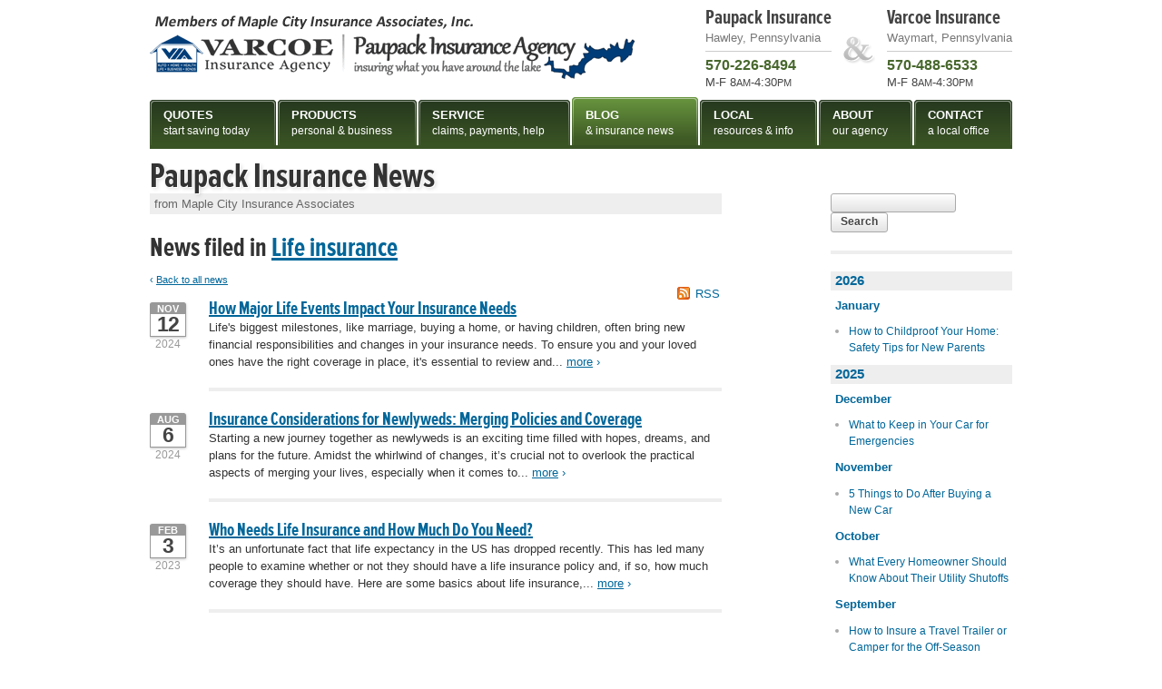

--- FILE ---
content_type: text/html
request_url: https://www.maplecityinsurance.com/news/tag/life-insurance
body_size: 14347
content:
<!DOCTYPE html> <!--[if lt IE 7]><html lang="en" class="no-js ie6"><![endif]--> <!--[if IE 7]><html lang="en" class="no-js ie7"><![endif]--> <!--[if IE 8]><html lang="en" class="no-js ie8"><![endif]--> <!--[if IE 9]><html lang="en" class="no-js ie9"><![endif]--> <!--[if (gt IE 9)|!(IE)]><!--><html lang="en" class="no-js"><!--<![endif]--><head><meta charset="utf-8"><meta http-equiv="X-UA-Compatible" content="IE=edge,chrome=1"><meta name="keywords" content="Hawley Pa Insurance, Insurance Agents In Honesdale, Pa, Wallenpaupack, PROGRESSIVE INSURANCE, BOAT INSURANCE IN HAWLEY PA, Wallenpaupack Insurance, Pa Rv Insurance, Pa Boat Insurance, Pa Auto Insurance, Pa Home Insurance, Lake Region Insurance, Lords Valley Insurance, Auto Insurance, Insurance, Home Insurance, Paupack Insurance, Hawley Insurance, Insurance In Hawley Pa, Insurance In Honesdale Pa, Insurance In Lords Valley Pa, Lake Wallenpaupack Insurance, Ann Cosgrove, Auto, Home, Boat, Snowmobile, Atv Insurance, Homes For Sale, Real Estate, Hawley, Lake Wallenpaupack, Honesdale, Greentown, Milford, Dingmans Ferry, BeachLake, Hamlin, Lake Ariel, Lakeville, LAKE REGION INSURANCE, Pocono Lake Region"/><meta name="description" content="Insurance news news about Life-insurance from Maple City Insurance Associates.."/><meta property="og:title" content="Insurance News about Life-insurance | Maple City Insurance Associates"/><meta property="og:url" content="https://www.maplecityinsurance.com/news"/><meta property="og:description" content="Insurance news news about Life-insurance from Maple City Insurance Associates.."/><meta property="og:site_name" content="www.maplecityinsurance.com"/><title>Insurance News about Life-insurance | Paupack Insurance and Varcoe Insurance | Hawley PA Insurance Agency and Waymart PA Insurance Agency</title><link href="/stylesheets/site.v1767828416.css" media="all" rel="stylesheet" type="text/css"/><!--[if lt IE 7]><link href="/stylesheets/ie6.v1767828416.css" media="all" rel="stylesheet" type="text/css"/><![endif]--> <!--[if IE 7]><link href="/stylesheets/ie7.v1767828416.css" media="all" rel="stylesheet" type="text/css"/><![endif]--> <!--[if IE 8]><link href="/stylesheets/ie8.v1767828416.css" media="all" rel="stylesheet" type="text/css"/><![endif]--><link href="/stylesheets/print.v1767828416.css" media="print" rel="stylesheet" type="text/css"/><script src="/javascripts/site.v1767828416.js" type="text/javascript"></script><!--[if lt IE 7]><script src="/javascripts/pngfix.v1767828416.js" type="text/javascript"></script><![endif]--><link rel="shortcut icon" type="image/x-icon" href="/favicon.ico"/><link rel="alternate" type="application/rss+xml" title="Paupack Insurance News RSS Feed" href="/news/feed.xml"/><link rel="canonical" href="https://www.maplecityinsurance.com/news/tag/life-insurance"/><script id="gase" data-pt="Insurance News about Life-insurance">/*<![CDATA[*/!function(i,s,o,g,r,a,m){i.GoogleAnalyticsObject=r,i[r]=i[r]||function(){(i[r].q=i[r].q||[]).push(arguments)},i[r].l=1*new Date,a=s.createElement(o),m=s.getElementsByTagName(o)[0],a.async=1,a.src=g,m.parentNode.insertBefore(a,m)}(window,document,"script","//www.google-analytics.com/analytics.js","ga"),ga("create","UA-20712062-3","auto");var gase=document.getElementById("gase");gase&&ga("set","title",gase.getAttribute("data-pt")),ga("send","pageview");/*]]>*/</script></head><body id="news"><div id="w"><div id="p"><div id="c"><a href="#n" class="acc">Jump to navigation</a><div id="cp_c" class="newsp_c"><div id="cp_mc" class="newsp_mc"><div id="cp_mc_hs"><h1 id="cp_mc_h" class="newsp_mc_h">Paupack Insurance News</h1><div id="cp_mc_sh" class="cp_mc_sh_wt">from Maple City Insurance Associates</div></div><div id="cp_mcs" class="newsp_mcs no_content_nav"><h2> News filed in <a href="/news/tag/life-insurance">Life insurance</a></h2><p class="sm"><a href="/news" class="mu">&lsaquo; <span class="u">Back to all news</span></a></p><a id="rss_h_link" href="/news/feed.xml" title="Subscribe to our news feed">RSS</a><div class="news_item"><h3 class="news_item_h"><a href="/news/2024/11/how-major-life-events-impact-your-insurance-needs">How Major Life Events Impact Your Insurance Needs</a></h3><span class="news_item_date"> <span class="news_item_date_m">Nov</span> <span class="news_item_date_d">12</span> <span class="news_item_date_y news_item_date_y_2024">2024</span> </span> Life's biggest milestones, like marriage, buying a home, or having children, often bring new financial responsibilities and changes in your insurance needs. To ensure you and your loved ones have the right coverage in place, it's essential to review and... <a href="/news/2024/11/how-major-life-events-impact-your-insurance-needs" class="mu nb"><span class="u">more</span> &rsaquo;</a><hr class="thick"></div><div class="news_item"><h3 class="news_item_h"><a href="/news/2024/08/insurance-considerations-for-newlyweds-merging-policies-and-coverage">Insurance Considerations for Newlyweds: Merging Policies and Coverage</a></h3><span class="news_item_date"> <span class="news_item_date_m">Aug</span> <span class="news_item_date_d"> 6</span> <span class="news_item_date_y news_item_date_y_2024">2024</span> </span> Starting a new journey together as newlyweds is an exciting time filled with hopes, dreams, and plans for the future. Amidst the whirlwind of changes, it’s crucial not to overlook the practical aspects of merging your lives, especially when it comes to... <a href="/news/2024/08/insurance-considerations-for-newlyweds-merging-policies-and-coverage" class="mu nb"><span class="u">more</span> &rsaquo;</a><hr class="thick"></div><div class="news_item"><h3 class="news_item_h"><a href="/news/2023/02/who-needs-life-insurance-and-how-much-do-you-need">Who Needs Life Insurance and How Much Do You Need?</a></h3><span class="news_item_date"> <span class="news_item_date_m">Feb</span> <span class="news_item_date_d"> 3</span> <span class="news_item_date_y news_item_date_y_2023">2023</span> </span> It’s an unfortunate fact that life expectancy in the US has dropped recently. This has led many people to examine whether or not they should have a life insurance policy and, if so, how much coverage they should have. Here are some basics about life insurance,... <a href="/news/2023/02/who-needs-life-insurance-and-how-much-do-you-need" class="mu nb"><span class="u">more</span> &rsaquo;</a><hr class="thick"></div></div></div><div id="cp_sc" class="newsp_sc"><hr class="acc"><div class="cp_sc_thin"><div id="sidebar_search"><form id="sidebar_search_f" method="get" action="/search"> <input type="search" size="15" name="q" class="text"> <button type="submit" class="cssbtn">Search</button> </form></div><hr class="thick"></div><div id="blog_nav"><ul class="blog_nav_yl"><li class="blog_nav_yli"><h4 class="blog_nav_yli_h"><a href="/news/2026" class="blog_nav_yli_hl">2026</a></h4><ul class="blog_nav_ml"><li class="blog_nav_mli"><h5 class="blog_nav_mli_h"><a href="/news/2026/01" class="blog_nav_mli_hl">January</a></h5><ul class="blog_nav_al"><li class="blog_nav_ali"><a href="/news/2026/01/how-to-childproof-your-home-safety-tips-for-new-parents" class="blog_nav_alil">How to Childproof Your Home: Safety Tips for New Parents</a></li></ul></li></ul></li><li class="blog_nav_yli"><h4 class="blog_nav_yli_h"><a href="/news/2025" class="blog_nav_yli_hl">2025</a></h4><ul class="blog_nav_ml"><li class="blog_nav_mli"><h5 class="blog_nav_mli_h"><a href="/news/2025/12" class="blog_nav_mli_hl">December</a></h5><ul class="blog_nav_al"><li class="blog_nav_ali"><a href="/news/2025/12/what-to-keep-in-your-car-for-emergencies" class="blog_nav_alil">What to Keep in Your Car for Emergencies</a></li></ul></li><li class="blog_nav_mli"><h5 class="blog_nav_mli_h"><a href="/news/2025/11" class="blog_nav_mli_hl">November</a></h5><ul class="blog_nav_al"><li class="blog_nav_ali"><a href="/news/2025/11/5-things-to-do-after-buying-a-new-car" class="blog_nav_alil">5 Things to Do After Buying a New Car</a></li></ul></li><li class="blog_nav_mli"><h5 class="blog_nav_mli_h"><a href="/news/2025/10" class="blog_nav_mli_hl">October</a></h5><ul class="blog_nav_al"><li class="blog_nav_ali"><a href="/news/2025/10/what-every-homeowner-should-know-about-their-utility-shutoffs" class="blog_nav_alil">What Every Homeowner Should Know About Their Utility Shutoffs</a></li></ul></li><li class="blog_nav_mli"><h5 class="blog_nav_mli_h"><a href="/news/2025/09" class="blog_nav_mli_hl">September</a></h5><ul class="blog_nav_al"><li class="blog_nav_ali"><a href="/news/2025/09/how-to-insure-a-travel-trailer-or-camper-for-the-off-season" class="blog_nav_alil">How to Insure a Travel Trailer or Camper for the Off-Season</a></li></ul></li><li class="blog_nav_mli"><h5 class="blog_nav_mli_h"><a href="/news/2025/08" class="blog_nav_mli_hl">August</a></h5><ul class="blog_nav_al"><li class="blog_nav_ali"><a href="/news/2025/08/six-overlooked-items-you-should-add-to-your-home-inventory" class="blog_nav_alil">Six Overlooked Items You Should Add to Your Home Inventory</a></li></ul></li><li class="blog_nav_mli"><h5 class="blog_nav_mli_h"><a href="/news/2025/07" class="blog_nav_mli_hl">July</a></h5><ul class="blog_nav_al"><li class="blog_nav_ali"><a href="/news/2025/07/backyard-safety-tips-for-fire-water-and-everything-in-between" class="blog_nav_alil">Backyard Safety Tips for Fire, Water, and Everything in Between</a></li></ul></li><li class="blog_nav_mli"><h5 class="blog_nav_mli_h"><a href="/news/2025/06" class="blog_nav_mli_hl">June</a></h5><ul class="blog_nav_al"><li class="blog_nav_ali"><a href="/news/2025/06/insurance-tips-for-first-time-homebuyers" class="blog_nav_alil">Insurance Tips for First-Time Homebuyers</a></li></ul></li><li class="blog_nav_mli"><h5 class="blog_nav_mli_h"><a href="/news/2025/05" class="blog_nav_mli_hl">May</a></h5><ul class="blog_nav_al"><li class="blog_nav_ali"><a href="/news/2025/05/what-to-check-before-letting-your-teen-drive-the-family-car" class="blog_nav_alil">What to Check Before Letting Your Teen Drive the Family Car</a></li></ul></li><li class="blog_nav_mli"><h5 class="blog_nav_mli_h"><a href="/news/2025/04" class="blog_nav_mli_hl">April</a></h5><ul class="blog_nav_al"><li class="blog_nav_ali"><a href="/news/2025/04/getting-your-rv-ready-for-spring-travel" class="blog_nav_alil">Getting Your RV Ready for Spring Travel</a></li></ul></li><li class="blog_nav_mli"><h5 class="blog_nav_mli_h"><a href="/news/2025/03" class="blog_nav_mli_hl">March</a></h5><ul class="blog_nav_al"><li class="blog_nav_ali"><a href="/news/2025/03/is-your-home-ready-for-severe-weather-how-to-protect-your-property" class="blog_nav_alil">Is Your Home Ready for Severe Weather? How to Protect Your Property</a></li></ul></li><li class="blog_nav_mli"><h5 class="blog_nav_mli_h"><a href="/news/2025/02" class="blog_nav_mli_hl">February</a></h5><ul class="blog_nav_al"><li class="blog_nav_ali"><a href="/news/2025/02/how-to-extend-the-life-of-your-roof-with-regular-maintenance" class="blog_nav_alil">How to Extend the Life of Your Roof with Regular Maintenance</a></li></ul></li><li class="blog_nav_mli"><h5 class="blog_nav_mli_h"><a href="/news/2025/01" class="blog_nav_mli_hl">January</a></h5><ul class="blog_nav_al"><li class="blog_nav_ali"><a href="/news/2025/01/emerging-trends-in-identity-theft-and-how-to-stay-ahead" class="blog_nav_alil">Emerging Trends in Identity Theft and How to Stay Ahead</a></li></ul></li></ul></li><li class="blog_nav_yli"><h4 class="blog_nav_yli_h"><a href="/news/2024" class="blog_nav_yli_hl">2024</a></h4><ul class="blog_nav_ml"><li class="blog_nav_mli"><h5 class="blog_nav_mli_h"><a href="/news/2024/12" class="blog_nav_mli_hl">December</a></h5><ul class="blog_nav_al"><li class="blog_nav_ali"><a href="/news/2024/12/quick-tips-to-protect-your-vehicle-from-thieves" class="blog_nav_alil">Quick Tips to Protect Your Vehicle from Thieves</a></li></ul></li><li class="blog_nav_mli"><h5 class="blog_nav_mli_h"><a href="/news/2024/11" class="blog_nav_mli_hl">November</a></h5><ul class="blog_nav_al"><li class="blog_nav_ali"><a href="/news/2024/11/how-major-life-events-impact-your-insurance-needs" class="blog_nav_alil">How Major Life Events Impact Your Insurance Needs</a></li></ul></li><li class="blog_nav_mli"><h5 class="blog_nav_mli_h"><a href="/news/2024/10" class="blog_nav_mli_hl">October</a></h5><ul class="blog_nav_al"><li class="blog_nav_ali"><a href="/news/2024/10/choosing-the-right-umbrella-insurance-policy-a-guide-to-extra-liability-coverage" class="blog_nav_alil">Choosing the Right Umbrella Insurance Policy: A Guide to Extra Liability Coverage</a></li></ul></li><li class="blog_nav_mli"><h5 class="blog_nav_mli_h"><a href="/news/2024/09" class="blog_nav_mli_hl">September</a></h5><ul class="blog_nav_al"><li class="blog_nav_ali"><a href="/news/2024/09/essential-safety-gear-for-motorcyclists-a-guide-to-protection-on-the-road" class="blog_nav_alil">Essential Safety Gear for Motorcyclists: A Guide to Protection on the Road</a></li></ul></li><li class="blog_nav_mli"><h5 class="blog_nav_mli_h"><a href="/news/2024/08" class="blog_nav_mli_hl">August</a></h5><ul class="blog_nav_al"><li class="blog_nav_ali"><a href="/news/2024/08/insurance-considerations-for-newlyweds-merging-policies-and-coverage" class="blog_nav_alil">Insurance Considerations for Newlyweds: Merging Policies and Coverage</a></li></ul></li><li class="blog_nav_mli"><h5 class="blog_nav_mli_h"><a href="/news/2024/07" class="blog_nav_mli_hl">July</a></h5><ul class="blog_nav_al"><li class="blog_nav_ali"><a href="/news/2024/07/avoiding-common-home-insurance-claims-during-renovations" class="blog_nav_alil">Avoiding Common Home Insurance Claims During Renovations</a></li></ul></li><li class="blog_nav_mli"><h5 class="blog_nav_mli_h"><a href="/news/2024/06" class="blog_nav_mli_hl">June</a></h5><ul class="blog_nav_al"><li class="blog_nav_ali"><a href="/news/2024/06/essential-fire-safety-tips-for-your-home" class="blog_nav_alil">Essential Fire Safety Tips for Your Home</a></li></ul></li><li class="blog_nav_mli"><h5 class="blog_nav_mli_h"><a href="/news/2024/05" class="blog_nav_mli_hl">May</a></h5><ul class="blog_nav_al"><li class="blog_nav_ali"><a href="/news/2024/05/help-keep-teen-drivers-safe-with-telematics" class="blog_nav_alil">Help Keep Teen Drivers Safe with Telematics</a></li></ul></li><li class="blog_nav_mli"><h5 class="blog_nav_mli_h"><a href="/news/2024/04" class="blog_nav_mli_hl">April</a></h5><ul class="blog_nav_al"><li class="blog_nav_ali"><a href="/news/2024/04/the-essential-guide-to-creating-a-home-inventory-why-and-how" class="blog_nav_alil">The Essential Guide to Creating a Home Inventory: Why and How</a></li></ul></li><li class="blog_nav_mli"><h5 class="blog_nav_mli_h"><a href="/news/2024/03" class="blog_nav_mli_hl">March</a></h5><ul class="blog_nav_al"><li class="blog_nav_ali"><a href="/news/2024/03/tips-for-towing-a-boat-trailer-to-reduce-accidents-and-insurance-claims" class="blog_nav_alil">Tips for Towing a Boat Trailer to Reduce Accidents and Insurance Claims</a></li></ul></li><li class="blog_nav_mli"><h5 class="blog_nav_mli_h"><a href="/news/2024/02" class="blog_nav_mli_hl">February</a></h5><ul class="blog_nav_al"><li class="blog_nav_ali"><a href="/news/2024/02/how-to-choose-the-right-contractor-for-home-improvement-projects-and-avoid-liability-claims" class="blog_nav_alil">How to Choose the Right Contractor for Home Improvement Projects and Avoid Liability Claims</a></li></ul></li><li class="blog_nav_mli"><h5 class="blog_nav_mli_h"><a href="/news/2024/01" class="blog_nav_mli_hl">January</a></h5><ul class="blog_nav_al"><li class="blog_nav_ali"><a href="/news/2024/01/top-home-improvement-projects-that-can-increase-your-home-value" class="blog_nav_alil">Top Home Improvement Projects That Can Increase Your Home Value</a></li></ul></li></ul></li><li class="blog_nav_yli"><h4 class="blog_nav_yli_h"><a href="/news/2023" class="blog_nav_yli_hl">2023</a></h4><ul class="blog_nav_ml"><li class="blog_nav_mli"><h5 class="blog_nav_mli_h"><a href="/news/2023/12" class="blog_nav_mli_hl">December</a></h5><ul class="blog_nav_al"><li class="blog_nav_ali"><a href="/news/2023/12/preparing-your-teen-driver-for-different-road-conditions-and-situations" class="blog_nav_alil">Preparing Your Teen Driver for Different Road Conditions and Situations</a></li></ul></li><li class="blog_nav_mli"><h5 class="blog_nav_mli_h"><a href="/news/2023/11" class="blog_nav_mli_hl">November</a></h5><ul class="blog_nav_al"><li class="blog_nav_ali"><a href="/news/2023/11/how-to-winterize-and-properly-store-your-boat" class="blog_nav_alil">How to Winterize and Properly Store Your Boat</a></li></ul></li><li class="blog_nav_mli"><h5 class="blog_nav_mli_h"><a href="/news/2023/10" class="blog_nav_mli_hl">October</a></h5><ul class="blog_nav_al"><li class="blog_nav_ali"><a href="/news/2023/10/save-money-with-these-smart-home-devices-that-make-your-home-safer" class="blog_nav_alil">Save Money With These Smart Home Devices That Make Your Home Safer</a></li></ul></li><li class="blog_nav_mli"><h5 class="blog_nav_mli_h"><a href="/news/2023/09" class="blog_nav_mli_hl">September</a></h5><ul class="blog_nav_al"><li class="blog_nav_ali"><a href="/news/2023/09/renting-vs-owning-a-home-protect-your-property-no-matter-which-you-prefer" class="blog_nav_alil">Renting vs. Owning a Home: Protect Your Property No Matter Which You Prefer</a></li></ul></li><li class="blog_nav_mli"><h5 class="blog_nav_mli_h"><a href="/news/2023/08" class="blog_nav_mli_hl">August</a></h5><ul class="blog_nav_al"><li class="blog_nav_ali"><a href="/news/2023/08/defensive-driving-techniques-to-avoid-accidents-and-insurance-claims" class="blog_nav_alil">Defensive Driving Techniques to Avoid Accidents and Insurance Claims</a></li></ul></li><li class="blog_nav_mli"><h5 class="blog_nav_mli_h"><a href="/news/2023/07" class="blog_nav_mli_hl">July</a></h5><ul class="blog_nav_al"><li class="blog_nav_ali"><a href="/news/2023/07/what-to-look-for-when-buying-a-house-to-avoid-unnecessary-insurance-claims" class="blog_nav_alil">What to Look for When Buying a House to Avoid Unnecessary Insurance Claims</a></li></ul></li><li class="blog_nav_mli"><h5 class="blog_nav_mli_h"><a href="/news/2023/06" class="blog_nav_mli_hl">June</a></h5><ul class="blog_nav_al"><li class="blog_nav_ali"><a href="/news/2023/06/benefits-of-safe-driving-apps" class="blog_nav_alil">Benefits of Safe Driving Apps</a></li></ul></li><li class="blog_nav_mli"><h5 class="blog_nav_mli_h"><a href="/news/2023/05" class="blog_nav_mli_hl">May</a></h5><ul class="blog_nav_al"><li class="blog_nav_ali"><a href="/news/2023/05/4-water-saving-tips-for-your-garden" class="blog_nav_alil">4 Water-Saving Tips for Your Garden</a></li></ul></li><li class="blog_nav_mli"><h5 class="blog_nav_mli_h"><a href="/news/2023/04" class="blog_nav_mli_hl">April</a></h5><ul class="blog_nav_al"><li class="blog_nav_ali"><a href="/news/2023/04/the-importance-of-uninsured-and-underinsured-motorist-coverage" class="blog_nav_alil">The Importance of Uninsured and Underinsured Motorist Coverage</a></li></ul></li><li class="blog_nav_mli"><h5 class="blog_nav_mli_h"><a href="/news/2023/03" class="blog_nav_mli_hl">March</a></h5><ul class="blog_nav_al"><li class="blog_nav_ali"><a href="/news/2023/03/keep-your-home-safe-while-on-vacation" class="blog_nav_alil">Keep Your Home Safe While on Vacation</a></li></ul></li><li class="blog_nav_mli"><h5 class="blog_nav_mli_h"><a href="/news/2023/02" class="blog_nav_mli_hl">February</a></h5><ul class="blog_nav_al"><li class="blog_nav_ali"><a href="/news/2023/02/who-needs-life-insurance-and-how-much-do-you-need" class="blog_nav_alil">Who Needs Life Insurance and How Much Do You Need?</a></li></ul></li><li class="blog_nav_mli"><h5 class="blog_nav_mli_h"><a href="/news/2023/01" class="blog_nav_mli_hl">January</a></h5><ul class="blog_nav_al"><li class="blog_nav_ali"><a href="/news/2023/01/family-emergency-preparedness-checklist" class="blog_nav_alil">Family Emergency Preparedness Checklist</a></li></ul></li></ul></li><li class="blog_nav_yli"><h4 class="blog_nav_yli_h"><a href="/news/2022" class="blog_nav_yli_hl">2022</a></h4><ul class="blog_nav_ml"><li class="blog_nav_mli"><h5 class="blog_nav_mli_h"><a href="/news/2022/12" class="blog_nav_mli_hl">December</a></h5><ul class="blog_nav_al"><li class="blog_nav_ali"><a href="/news/2022/12/what-to-check-before-buying-a-used-car" class="blog_nav_alil">What to Check Before Buying a Used Car</a></li></ul></li><li class="blog_nav_mli"><h5 class="blog_nav_mli_h"><a href="/news/2022/11" class="blog_nav_mli_hl">November</a></h5><ul class="blog_nav_al"><li class="blog_nav_ali"><a href="/news/2022/11/should-i-notify-my-insurance-company-about-a-new-puppy" class="blog_nav_alil">Should I Notify My Insurance Company About a New Puppy?</a></li></ul></li><li class="blog_nav_mli"><h5 class="blog_nav_mli_h"><a href="/news/2022/10" class="blog_nav_mli_hl">October</a></h5><ul class="blog_nav_al"><li class="blog_nav_ali"><a href="/news/2022/10/how-to-choose-the-right-smart-security-camera" class="blog_nav_alil">How to Choose the Right Smart Security Camera</a></li></ul></li><li class="blog_nav_mli"><h5 class="blog_nav_mli_h"><a href="/news/2022/09" class="blog_nav_mli_hl">September</a></h5><ul class="blog_nav_al"><li class="blog_nav_ali"><a href="/news/2022/09/things-to-know-when-shopping-for-home-and-auto-insurance" class="blog_nav_alil">Things to Know When Shopping for Home and Auto Insurance</a></li></ul></li><li class="blog_nav_mli"><h5 class="blog_nav_mli_h"><a href="/news/2022/08" class="blog_nav_mli_hl">August</a></h5><ul class="blog_nav_al"><li class="blog_nav_ali"><a href="/news/2022/08/grill-safely-with-these-outdoor-cooking-tips" class="blog_nav_alil">Grill Safely With These Outdoor Cooking Tips</a></li></ul></li><li class="blog_nav_mli"><h5 class="blog_nav_mli_h"><a href="/news/2022/07" class="blog_nav_mli_hl">July</a></h5><ul class="blog_nav_al"><li class="blog_nav_ali"><a href="/news/2022/07/simple-household-pest-control-methods" class="blog_nav_alil">Simple Household Pest Control Methods</a></li></ul></li><li class="blog_nav_mli"><h5 class="blog_nav_mli_h"><a href="/news/2022/06" class="blog_nav_mli_hl">June</a></h5><ul class="blog_nav_al"><li class="blog_nav_ali"><a href="/news/2022/06/landscape-maintenance-tips-for-your-yard" class="blog_nav_alil">Landscape Maintenance Tips for Your Yard</a></li></ul></li><li class="blog_nav_mli"><h5 class="blog_nav_mli_h"><a href="/news/2022/05" class="blog_nav_mli_hl">May</a></h5><ul class="blog_nav_al"><li class="blog_nav_ali"><a href="/news/2022/05/avoiding-water-issues-in-your-home" class="blog_nav_alil">Avoiding Water Issues in Your Home</a></li></ul></li><li class="blog_nav_mli"><h5 class="blog_nav_mli_h"><a href="/news/2022/04" class="blog_nav_mli_hl">April</a></h5><ul class="blog_nav_al"><li class="blog_nav_ali"><a href="/news/2022/04/commonly-overlooked-spring-cleaning-tasks" class="blog_nav_alil">Commonly Overlooked Spring Cleaning Tasks</a></li></ul></li><li class="blog_nav_mli"><h5 class="blog_nav_mli_h"><a href="/news/2022/03" class="blog_nav_mli_hl">March</a></h5><ul class="blog_nav_al"><li class="blog_nav_ali"><a href="/news/2022/03/upgrading-your-windows-how-to-choose-what-s-best-for-your-house" class="blog_nav_alil">Upgrading Your Windows - How to Choose What's Best for Your House</a></li></ul></li><li class="blog_nav_mli"><h5 class="blog_nav_mli_h"><a href="/news/2022/02" class="blog_nav_mli_hl">February</a></h5><ul class="blog_nav_al"><li class="blog_nav_ali"><a href="/news/2022/02/tips-for-saving-money-on-heating-and-cooling-your-home" class="blog_nav_alil">Tips for Saving Money on Heating and Cooling Your Home</a></li></ul></li><li class="blog_nav_mli"><h5 class="blog_nav_mli_h"><a href="/news/2022/01" class="blog_nav_mli_hl">January</a></h5><ul class="blog_nav_al"><li class="blog_nav_ali"><a href="/news/2022/01/how-to-evaluate-and-choose-energy-efficient-appliances" class="blog_nav_alil">How to Evaluate and Choose Energy-Efficient Appliances</a></li></ul></li></ul></li><li class="blog_nav_yli"><h4 class="blog_nav_yli_h"><a href="/news/2021" class="blog_nav_yli_hl">2021</a></h4><ul class="blog_nav_ml"><li class="blog_nav_mli"><h5 class="blog_nav_mli_h"><a href="/news/2021/12" class="blog_nav_mli_hl">December</a></h5><ul class="blog_nav_al"><li class="blog_nav_ali"><a href="/news/2021/12/how-to-choose-smoke-and-carbon-monoxide-detectors" class="blog_nav_alil">How to Choose Smoke and Carbon Monoxide Detectors</a></li></ul></li><li class="blog_nav_mli"><h5 class="blog_nav_mli_h"><a href="/news/2021/11" class="blog_nav_mli_hl">November</a></h5><ul class="blog_nav_al"><li class="blog_nav_ali"><a href="/news/2021/11/how-to-make-a-fire-safety-plan" class="blog_nav_alil">How to Make a Fire Safety Plan</a></li></ul></li><li class="blog_nav_mli"><h5 class="blog_nav_mli_h"><a href="/news/2021/10" class="blog_nav_mli_hl">October</a></h5><ul class="blog_nav_al"><li class="blog_nav_ali"><a href="/news/2021/10/how-to-decide-if-solar-panels-are-right-for-your-home" class="blog_nav_alil">How to Decide If Solar Panels Are Right for Your Home</a></li></ul></li><li class="blog_nav_mli"><h5 class="blog_nav_mli_h"><a href="/news/2021/09" class="blog_nav_mli_hl">September</a></h5><ul class="blog_nav_al"><li class="blog_nav_ali"><a href="/news/2021/09/how-independent-agents-are-different-from-captive-agents" class="blog_nav_alil">How Independent Agents Are Different from Captive Agents</a></li></ul></li><li class="blog_nav_mli"><h5 class="blog_nav_mli_h"><a href="/news/2021/08" class="blog_nav_mli_hl">August</a></h5><ul class="blog_nav_al"><li class="blog_nav_ali"><a href="/news/2021/08/benefits-of-using-a-dash-cam" class="blog_nav_alil">Benefits of Using a Dash Cam</a></li></ul></li><li class="blog_nav_mli"><h5 class="blog_nav_mli_h"><a href="/news/2021/07" class="blog_nav_mli_hl">July</a></h5><ul class="blog_nav_al"><li class="blog_nav_ali"><a href="/news/2021/07/swimming-safety-10-tips-for-summer" class="blog_nav_alil">Swimming Safety: 10 Tips for Summer</a></li></ul></li><li class="blog_nav_mli"><h5 class="blog_nav_mli_h"><a href="/news/2021/06" class="blog_nav_mli_hl">June</a></h5><ul class="blog_nav_al"><li class="blog_nav_ali"><a href="/news/2021/06/why-you-may-need-personal-offense-coverage" class="blog_nav_alil">Why You May Need Personal Offense Coverage</a></li></ul></li><li class="blog_nav_mli"><h5 class="blog_nav_mli_h"><a href="/news/2021/05" class="blog_nav_mli_hl">May</a></h5><ul class="blog_nav_al"><li class="blog_nav_ali"><a href="/news/2021/05/inexpensive-fixes-for-a-safer-home" class="blog_nav_alil">Inexpensive Fixes for a Safer Home</a></li></ul></li><li class="blog_nav_mli"><h5 class="blog_nav_mli_h"><a href="/news/2021/04" class="blog_nav_mli_hl">April</a></h5><ul class="blog_nav_al"><li class="blog_nav_ali"><a href="/news/2021/04/why-a-basic-homeowners-policy-isn-t-always-enough" class="blog_nav_alil">Why a basic Homeowners policy isn’t always enough</a></li></ul></li><li class="blog_nav_mli"><h5 class="blog_nav_mli_h"><a href="/news/2021/03" class="blog_nav_mli_hl">March</a></h5><ul class="blog_nav_al"><li class="blog_nav_ali"><a href="/news/2021/03/10-tips-to-help-prevent-identity-theft" class="blog_nav_alil">10 Tips to Help Prevent Identity Theft</a></li></ul></li><li class="blog_nav_mli"><h5 class="blog_nav_mli_h"><a href="/news/2021/02" class="blog_nav_mli_hl">February</a></h5><ul class="blog_nav_al"><li class="blog_nav_ali"><a href="/news/2021/02/own-a-home-here-are-two-policy-options-you-should-know-about" class="blog_nav_alil">Own a home? Here are two policy options you should know about</a></li></ul></li><li class="blog_nav_mli"><h5 class="blog_nav_mli_h"><a href="/news/2021/01" class="blog_nav_mli_hl">January</a></h5><ul class="blog_nav_al"><li class="blog_nav_ali"><a href="/news/2021/01/porch-safety-should-you-leave-the-lights-on" class="blog_nav_alil">Porch Safety: Should You Leave the Lights On?</a></li></ul></li></ul></li><li class="blog_nav_yli"><h4 class="blog_nav_yli_h"><a href="/news/2020" class="blog_nav_yli_hl">2020</a></h4><ul class="blog_nav_ml"><li class="blog_nav_mli"><h5 class="blog_nav_mli_h"><a href="/news/2020/12" class="blog_nav_mli_hl">December</a></h5><ul class="blog_nav_al"><li class="blog_nav_ali"><a href="/news/2020/12/dont-delay-start-thinking-about-winterizing-your-rv-today" class="blog_nav_alil">Don’t Delay — Start Thinking About Winterizing Your RV Today</a></li></ul></li><li class="blog_nav_mli"><h5 class="blog_nav_mli_h"><a href="/news/2020/11" class="blog_nav_mli_hl">November</a></h5><ul class="blog_nav_al"><li class="blog_nav_ali"><a href="/news/2020/11/10-things-to-do-to-prepare-your-home-for-fall" class="blog_nav_alil">10 Things to do to Prepare Your Home for Fall</a></li></ul></li><li class="blog_nav_mli"><h5 class="blog_nav_mli_h"><a href="/news/2020/10" class="blog_nav_mli_hl">October</a></h5><ul class="blog_nav_al"><li class="blog_nav_ali"><a href="/news/2020/10/its-back-to-school-time-is-your-house-ready" class="blog_nav_alil">It’s Back-to-School Time — Is Your House Ready?</a></li></ul></li><li class="blog_nav_mli"><h5 class="blog_nav_mli_h"><a href="/news/2020/09" class="blog_nav_mli_hl">September</a></h5><ul class="blog_nav_al"><li class="blog_nav_ali"><a href="/news/2020/09/tips-for-power-tool-safety" class="blog_nav_alil">Tips for Power Tool Safety</a></li></ul></li><li class="blog_nav_mli"><h5 class="blog_nav_mli_h"><a href="/news/2020/08" class="blog_nav_mli_hl">August</a></h5><ul class="blog_nav_al"><li class="blog_nav_ali"><a href="/news/2020/08/what-is-water-backup-coverage-and-why-is-it-important" class="blog_nav_alil">What is water backup coverage and why is it important?</a></li></ul></li><li class="blog_nav_mli"><h5 class="blog_nav_mli_h"><a href="/news/2020/07" class="blog_nav_mli_hl">July</a></h5><ul class="blog_nav_al"><li class="blog_nav_ali"><a href="/news/2020/07/how-to-update-your-home-without-spending-thousands" class="blog_nav_alil">How to Update your Home — Without Spending Thousands</a></li></ul></li><li class="blog_nav_mli"><h5 class="blog_nav_mli_h"><a href="/news/2020/06" class="blog_nav_mli_hl">June</a></h5><ul class="blog_nav_al"><li class="blog_nav_ali"><a href="/news/2020/06/i-just-bought-a-new-car-what-insurance-coverage-do-i-need" class="blog_nav_alil">I Just Bought a New Car. What Insurance Coverage Do I Need?</a></li></ul></li><li class="blog_nav_mli"><h5 class="blog_nav_mli_h"><a href="/news/2020/05" class="blog_nav_mli_hl">May</a></h5><ul class="blog_nav_al"><li class="blog_nav_ali"><a href="/news/2020/05/keep-your-pets-safe-in-a-disaster" class="blog_nav_alil">Keep Your Pets Safe in a Disaster</a></li></ul></li><li class="blog_nav_mli"><h5 class="blog_nav_mli_h"><a href="/news/2020/04" class="blog_nav_mli_hl">April</a></h5><ul class="blog_nav_al"><li class="blog_nav_ali"><a href="/news/2020/04/why-you-need-service-line-coverage" class="blog_nav_alil">Why You Need Service Line Coverage</a></li></ul></li><li class="blog_nav_mli"><h5 class="blog_nav_mli_h"><a href="/news/2020/03" class="blog_nav_mli_hl">March</a></h5><ul class="blog_nav_al"><li class="blog_nav_ali"><a href="/news/2020/03/what-to-consider-when-choosing-auto-insurance" class="blog_nav_alil">What to Consider When Choosing Auto Insurance</a></li></ul></li><li class="blog_nav_mli"><h5 class="blog_nav_mli_h"><a href="/news/2020/02" class="blog_nav_mli_hl">February</a></h5><ul class="blog_nav_al"><li class="blog_nav_ali"><a href="/news/2020/02/5-carbon-monoxide-safety-tips" class="blog_nav_alil">5 Carbon Monoxide Safety Tips</a></li></ul></li><li class="blog_nav_mli"><h5 class="blog_nav_mli_h"><a href="/news/2020/01" class="blog_nav_mli_hl">January</a></h5><ul class="blog_nav_al"><li class="blog_nav_ali"><a href="/news/2020/01/when-roadside-assistance-isnt-enough" class="blog_nav_alil">When Roadside Assistance Isn’t Enough</a></li></ul></li></ul></li><li class="blog_nav_yli"><h4 class="blog_nav_yli_h"><a href="/news/2019" class="blog_nav_yli_hl">2019</a></h4><ul class="blog_nav_ml"><li class="blog_nav_mli"><h5 class="blog_nav_mli_h"><a href="/news/2019/12" class="blog_nav_mli_hl">December</a></h5><ul class="blog_nav_al"><li class="blog_nav_ali"><a href="/news/2019/12/how-to-protect-your-classic-car" class="blog_nav_alil">How to Protect Your Classic Car</a></li></ul></li><li class="blog_nav_mli"><h5 class="blog_nav_mli_h"><a href="/news/2019/11" class="blog_nav_mli_hl">November</a></h5><ul class="blog_nav_al"><li class="blog_nav_ali"><a href="/news/2019/11/why-you-might-want-to-live-like-a-minimalist" class="blog_nav_alil">Why You Might Want to Live Like a Minimalist</a></li></ul></li><li class="blog_nav_mli"><h5 class="blog_nav_mli_h"><a href="/news/2019/10" class="blog_nav_mli_hl">October</a></h5><ul class="blog_nav_al"><li class="blog_nav_ali"><a href="/news/2019/10/what-car-drivers-need-to-know-about-motorcycles" class="blog_nav_alil">What Car Drivers Need to Know about Motorcycles</a></li></ul></li><li class="blog_nav_mli"><h5 class="blog_nav_mli_h"><a href="/news/2019/09" class="blog_nav_mli_hl">September</a></h5><ul class="blog_nav_al"><li class="blog_nav_ali"><a href="/news/2019/09/how-to-ride-your-motorcycle-safely-in-a-group" class="blog_nav_alil">How to Ride Your Motorcycle Safely in a Group</a></li></ul></li><li class="blog_nav_mli"><h5 class="blog_nav_mli_h"><a href="/news/2019/08" class="blog_nav_mli_hl">August</a></h5><ul class="blog_nav_al"><li class="blog_nav_ali"><a href="/news/2019/08/five-tips-to-finally-get-your-garage-organized" class="blog_nav_alil">Five Tips to (Finally) Get your Garage Organized</a></li></ul></li><li class="blog_nav_mli"><h5 class="blog_nav_mli_h"><a href="/news/2019/07" class="blog_nav_mli_hl">July</a></h5><ul class="blog_nav_al"><li class="blog_nav_ali"><a href="/news/2019/07/how-to-make-your-family-vacation-a-great-one" class="blog_nav_alil">How to Make Your Family Vacation a Great One</a></li></ul></li><li class="blog_nav_mli"><h5 class="blog_nav_mli_h"><a href="/news/2019/06" class="blog_nav_mli_hl">June</a></h5><ul class="blog_nav_al"><li class="blog_nav_ali"><a href="/news/2019/06/boating-season-is-here-are-you-up-to-speed-on-safety" class="blog_nav_alil">Boating Season is Here – Are You Up to Speed on Safety?</a></li></ul></li><li class="blog_nav_mli"><h5 class="blog_nav_mli_h"><a href="/news/2019/05" class="blog_nav_mli_hl">May</a></h5><ul class="blog_nav_al"><li class="blog_nav_ali"><a href="/news/2019/05/three-ways-to-lower-your-carbon-footprint" class="blog_nav_alil">Three Ways to Lower Your Carbon Footprint</a></li></ul></li><li class="blog_nav_mli"><h5 class="blog_nav_mli_h"><a href="/news/2019/04" class="blog_nav_mli_hl">April</a></h5><ul class="blog_nav_al"><li class="blog_nav_ali"><a href="/news/2019/04/spring-cleaning-tips" class="blog_nav_alil">Spring Cleaning Tips</a></li></ul></li><li class="blog_nav_mli"><h5 class="blog_nav_mli_h"><a href="/news/2019/03" class="blog_nav_mli_hl">March</a></h5><ul class="blog_nav_al"><li class="blog_nav_ali"><a href="/news/2019/03/home-security-technology-keeping-you-ahead-of-the-burglars" class="blog_nav_alil">Home Security Technology: Keeping you ahead of the burglars</a></li></ul></li><li class="blog_nav_mli"><h5 class="blog_nav_mli_h"><a href="/news/2019/02" class="blog_nav_mli_hl">February</a></h5><ul class="blog_nav_al"><li class="blog_nav_ali"><a href="/news/2019/02/looking-at-a-new-piece-of-jewelry-make-sure-to-look-at-your-insurance-too" class="blog_nav_alil">Looking at a new piece of jewelry? Make sure to look at your insurance, too</a></li></ul></li><li class="blog_nav_mli"><h5 class="blog_nav_mli_h"><a href="/news/2019/01" class="blog_nav_mli_hl">January</a></h5><ul class="blog_nav_al"><li class="blog_nav_ali"><a href="/news/2019/01/is-your-home-as-efficient-as-it-could-be-an-energy-audit-can-tell-you" class="blog_nav_alil">Is your home as efficient as it could be? An energy audit can tell you</a></li></ul></li></ul></li><li class="blog_nav_yli"><h4 class="blog_nav_yli_h"><a href="/news/2018" class="blog_nav_yli_hl">2018</a></h4><ul class="blog_nav_ml"><li class="blog_nav_mli"><h5 class="blog_nav_mli_h"><a href="/news/2018/12" class="blog_nav_mli_hl">December</a></h5><ul class="blog_nav_al"><li class="blog_nav_ali"><a href="/news/2018/12/keep-pets-happy-and-safe-on-vacation" class="blog_nav_alil">Keep Pets Happy and Safe on Vacation</a></li></ul></li><li class="blog_nav_mli"><h5 class="blog_nav_mli_h"><a href="/news/2018/11" class="blog_nav_mli_hl">November</a></h5><ul class="blog_nav_al"><li class="blog_nav_ali"><a href="/news/2018/11/five-common-and-potentially-costly-homeowner-mistakes" class="blog_nav_alil">Five Common (and Potentially Costly) Homeowner Mistakes</a></li></ul></li><li class="blog_nav_mli"><h5 class="blog_nav_mli_h"><a href="/news/2018/10" class="blog_nav_mli_hl">October</a></h5><ul class="blog_nav_al"><li class="blog_nav_ali"><a href="/news/2018/10/five-ways-to-protect-your-personal-electronic-data" class="blog_nav_alil">Five Ways to Protect Your Personal Electronic Data</a></li></ul></li><li class="blog_nav_mli"><h5 class="blog_nav_mli_h"><a href="/news/2018/09" class="blog_nav_mli_hl">September</a></h5><ul class="blog_nav_al"><li class="blog_nav_ali"><a href="/news/2018/09/let-s-keep-our-lawns-and-ourselves-safe" class="blog_nav_alil">Let's Keep Our Lawns and Ourselves Safe</a></li></ul></li><li class="blog_nav_mli"><h5 class="blog_nav_mli_h"><a href="/news/2018/08" class="blog_nav_mli_hl">August</a></h5><ul class="blog_nav_al"><li class="blog_nav_ali"><a href="/news/2018/08/6-tips-for-getting-to-work-on-two-wheels" class="blog_nav_alil">6 Tips for Getting to Work on Two Wheels</a></li></ul></li><li class="blog_nav_mli"><h5 class="blog_nav_mli_h"><a href="/news/2018/07" class="blog_nav_mli_hl">July</a></h5><ul class="blog_nav_al"><li class="blog_nav_ali"><a href="/news/2018/07/essential-safety-tips-for-nighttime-boating" class="blog_nav_alil">Essential Safety Tips for Nighttime Boating</a></li></ul></li><li class="blog_nav_mli"><h5 class="blog_nav_mli_h"><a href="/news/2018/06" class="blog_nav_mli_hl">June</a></h5><ul class="blog_nav_al"><li class="blog_nav_ali"><a href="/news/2018/06/summer-driving-tips" class="blog_nav_alil">Summer Driving Tips</a></li></ul></li><li class="blog_nav_mli"><h5 class="blog_nav_mli_h"><a href="/news/2018/05" class="blog_nav_mli_hl">May</a></h5><ul class="blog_nav_al"><li class="blog_nav_ali"><a href="/news/2018/05/protecting-your-home-understanding-your-home-insurance-policy" class="blog_nav_alil">Protecting Your Home: Understanding Your Home Insurance Policy</a></li></ul></li><li class="blog_nav_mli"><h5 class="blog_nav_mli_h"><a href="/news/2018/04" class="blog_nav_mli_hl">April</a></h5><ul class="blog_nav_al"><li class="blog_nav_ali"><a href="/news/2018/04/do-i-need-to-tell-my-insurance-company-if-my-dog-bites-someone" class="blog_nav_alil">Do I Need to Tell My Insurance Company If My Dog Bites Someone?</a></li></ul></li><li class="blog_nav_mli"><h5 class="blog_nav_mli_h"><a href="/news/2018/03" class="blog_nav_mli_hl">March</a></h5><ul class="blog_nav_al"><li class="blog_nav_ali"><a href="/news/2018/03/protect-yourself-from-carbon-monoxide-at-home-and-at-work" class="blog_nav_alil">Protect yourself from Carbon Monoxide at Home and at Work</a></li></ul></li><li class="blog_nav_mli"><h5 class="blog_nav_mli_h"><a href="/news/2018/02" class="blog_nav_mli_hl">February</a></h5><ul class="blog_nav_al"><li class="blog_nav_ali"><a href="/news/2018/02/insuring-jewelry-how-to-know-if-your-coverage-is-enough" class="blog_nav_alil">Insuring Jewelry: How to Know if Your Coverage is Enough</a></li></ul></li><li class="blog_nav_mli"><h5 class="blog_nav_mli_h"><a href="/news/2018/01" class="blog_nav_mli_hl">January</a></h5><ul class="blog_nav_al"><li class="blog_nav_ali"><a href="/news/2018/01/tips-for-buying-a-safe-car" class="blog_nav_alil">Tips for Buying a Safe Car</a></li></ul></li></ul></li><li class="blog_nav_yli"><h4 class="blog_nav_yli_h"><a href="/news/2017" class="blog_nav_yli_hl">2017</a></h4><ul class="blog_nav_ml"><li class="blog_nav_mli"><h5 class="blog_nav_mli_h"><a href="/news/2017/12" class="blog_nav_mli_hl">December</a></h5><ul class="blog_nav_al"><li class="blog_nav_ali"><a href="/news/2017/12/why-today-s-homes-burn-faster" class="blog_nav_alil">Why Today’s Homes Burn Faster</a></li></ul></li><li class="blog_nav_mli"><h5 class="blog_nav_mli_h"><a href="/news/2017/11" class="blog_nav_mli_hl">November</a></h5><ul class="blog_nav_al"><li class="blog_nav_ali"><a href="/news/2017/11/how-to-lower-your-auto-insurance-bill" class="blog_nav_alil">How to Lower Your Auto Insurance Bill</a></li></ul></li><li class="blog_nav_mli"><h5 class="blog_nav_mli_h"><a href="/news/2017/10" class="blog_nav_mli_hl">October</a></h5><ul class="blog_nav_al"><li class="blog_nav_ali"><a href="/news/2017/10/do-you-need-umbrella-insurance" class="blog_nav_alil">Do You Need Umbrella Insurance?</a></li></ul></li><li class="blog_nav_mli"><h5 class="blog_nav_mli_h"><a href="/news/2017/09" class="blog_nav_mli_hl">September</a></h5><ul class="blog_nav_al"><li class="blog_nav_ali"><a href="/news/2017/09/three-ways-a-pool-may-affect-your-homeowners-insurance" class="blog_nav_alil">Three Ways a Pool May Affect Your Homeowners Insurance</a></li></ul></li><li class="blog_nav_mli"><h5 class="blog_nav_mli_h"><a href="/news/2017/08" class="blog_nav_mli_hl">August</a></h5><ul class="blog_nav_al"><li class="blog_nav_ali"><a href="/news/2017/08/easy-to-forget-cleaning-projects" class="blog_nav_alil">Easy to Forget Cleaning Projects</a></li></ul></li><li class="blog_nav_mli"><h5 class="blog_nav_mli_h"><a href="/news/2017/07" class="blog_nav_mli_hl">July</a></h5><ul class="blog_nav_al"><li class="blog_nav_ali"><a href="/news/2017/07/heavy-rain-be-on-the-lookout-for-heavy-damage" class="blog_nav_alil">Heavy Rain? Be on the Lookout for Heavy Damage</a></li></ul></li><li class="blog_nav_mli"><h5 class="blog_nav_mli_h"><a href="/news/2017/06" class="blog_nav_mli_hl">June</a></h5><ul class="blog_nav_al"><li class="blog_nav_ali"><a href="/news/2017/06/want-a-safer-home-consider-these-inexpensive-fixes" class="blog_nav_alil">Want a Safer Home? Consider these Inexpensive Fixes</a></li></ul></li><li class="blog_nav_mli"><h5 class="blog_nav_mli_h"><a href="/news/2017/05" class="blog_nav_mli_hl">May</a></h5><ul class="blog_nav_al"><li class="blog_nav_ali"><a href="/news/2017/05/help-your-dog-love-apartment-living" class="blog_nav_alil">Help Your Dog Love Apartment Living</a></li></ul></li><li class="blog_nav_mli"><h5 class="blog_nav_mli_h"><a href="/news/2017/04" class="blog_nav_mli_hl">April</a></h5><ul class="blog_nav_al"><li class="blog_nav_ali"><a href="/news/2017/04/love-bites-get-umbrella-coverage" class="blog_nav_alil">Love Bites – Get Umbrella Coverage</a></li></ul></li><li class="blog_nav_mli"><h5 class="blog_nav_mli_h"><a href="/news/2017/03" class="blog_nav_mli_hl">March</a></h5><ul class="blog_nav_al"><li class="blog_nav_ali"><a href="/news/2017/03/teen-driving-safety" class="blog_nav_alil">Teen Driving Safety</a></li></ul></li><li class="blog_nav_mli"><h5 class="blog_nav_mli_h"><a href="/news/2017/02" class="blog_nav_mli_hl">February</a></h5><ul class="blog_nav_al"><li class="blog_nav_ali"><a href="/news/2017/02/car-shopping-with-safety-in-mind" class="blog_nav_alil">Car Shopping With Safety in Mind</a></li></ul></li><li class="blog_nav_mli"><h5 class="blog_nav_mli_h"><a href="/news/2017/01" class="blog_nav_mli_hl">January</a></h5><ul class="blog_nav_al"><li class="blog_nav_ali"><a href="/news/2017/01/7-driving-habits-that-are-bad-for-your-car" class="blog_nav_alil">7 Driving Habits That Are Bad for Your Car</a></li></ul></li></ul></li><li class="blog_nav_yli"><h4 class="blog_nav_yli_h"><a href="/news/2016" class="blog_nav_yli_hl">2016</a></h4><ul class="blog_nav_ml"><li class="blog_nav_mli"><h5 class="blog_nav_mli_h"><a href="/news/2016/12" class="blog_nav_mli_hl">December</a></h5><ul class="blog_nav_al"><li class="blog_nav_ali"><a href="/news/2016/12/burglary-prevention-should-you-leave-the-lights-on" class="blog_nav_alil">Burglary Prevention: Should You Leave the Lights On?</a></li></ul></li><li class="blog_nav_mli"><h5 class="blog_nav_mli_h"><a href="/news/2016/11" class="blog_nav_mli_hl">November</a></h5><ul class="blog_nav_al"><li class="blog_nav_ali"><a href="/news/2016/11/which-home-alarms-do-you-need" class="blog_nav_alil">Which Home Alarms Do You Need?</a></li></ul></li><li class="blog_nav_mli"><h5 class="blog_nav_mli_h"><a href="/news/2016/10" class="blog_nav_mli_hl">October</a></h5><ul class="blog_nav_al"><li class="blog_nav_ali"><a href="/news/2016/10/device-insurance-cover-your-personal-electronics-with-the-policy-you-already-have" class="blog_nav_alil">Device Insurance: Cover Your Personal Electronics With the Policy You Already Have</a></li></ul></li><li class="blog_nav_mli"><h5 class="blog_nav_mli_h"><a href="/news/2016/09" class="blog_nav_mli_hl">September</a></h5><ul class="blog_nav_al"><li class="blog_nav_ali"><a href="/news/2016/09/how-to-deal-with-road-rage" class="blog_nav_alil">How to Deal With Road Rage</a></li></ul></li><li class="blog_nav_mli"><h5 class="blog_nav_mli_h"><a href="/news/2016/08" class="blog_nav_mli_hl">August</a></h5><ul class="blog_nav_al"><li class="blog_nav_ali"><a href="/news/2016/08/safety-tips-for-your-summer-swims" class="blog_nav_alil">Safety Tips for Your Summer Swims</a></li></ul></li><li class="blog_nav_mli"><h5 class="blog_nav_mli_h"><a href="/news/2016/07" class="blog_nav_mli_hl">July</a></h5><ul class="blog_nav_al"><li class="blog_nav_ali"><a href="/news/2016/07/safety-tips-for-summer-thrill-seekers" class="blog_nav_alil">Safety Tips for Summer Thrill Seekers</a></li></ul></li><li class="blog_nav_mli"><h5 class="blog_nav_mli_h"><a href="/news/2016/06" class="blog_nav_mli_hl">June</a></h5><ul class="blog_nav_al"><li class="blog_nav_ali"><a href="/news/2016/06/what-should-go-in-your-home-safe-or-safe-deposit-box" class="blog_nav_alil">What Should Go in Your Home Safe (or Safe-Deposit Box)?</a></li></ul></li><li class="blog_nav_mli"><h5 class="blog_nav_mli_h"><a href="/news/2016/05" class="blog_nav_mli_hl">May</a></h5><ul class="blog_nav_al"><li class="blog_nav_ali"><a href="/news/2016/05/the-type-of-fire-extinguisher-every-home-should-have" class="blog_nav_alil">The Type of Fire Extinguisher Every Home Should Have</a></li></ul></li><li class="blog_nav_mli"><h5 class="blog_nav_mli_h"><a href="/news/2016/04" class="blog_nav_mli_hl">April</a></h5><ul class="blog_nav_al"><li class="blog_nav_ali"><a href="/news/2016/04/navigate-rainy-roadways-with-care" class="blog_nav_alil">Navigate Rainy Roadways With Care</a></li></ul></li><li class="blog_nav_mli"><h5 class="blog_nav_mli_h"><a href="/news/2016/03" class="blog_nav_mli_hl">March</a></h5><ul class="blog_nav_al"><li class="blog_nav_ali"><a href="/news/2016/03/identity-protection-tips-for-tax-season" class="blog_nav_alil">Identity Protection Tips for Tax Season</a></li></ul></li><li class="blog_nav_mli"><h5 class="blog_nav_mli_h"><a href="/news/2016/02" class="blog_nav_mli_hl">February</a></h5><ul class="blog_nav_al"><li class="blog_nav_ali"><a href="/news/2016/02/what-to-do-after-a-car-accident-in-winter" class="blog_nav_alil">What to Do After a Car Accident in Winter</a></li></ul></li><li class="blog_nav_mli"><h5 class="blog_nav_mli_h"><a href="/news/2016/01" class="blog_nav_mli_hl">January</a></h5><ul class="blog_nav_al"><li class="blog_nav_ali"><a href="/news/2016/01/how-to-avoid-animal-vehicle-collisions" class="blog_nav_alil">How to Avoid Animal-Vehicle Collisions</a></li></ul></li></ul></li><li class="blog_nav_yli"><h4 class="blog_nav_yli_h"><a href="/news/2015" class="blog_nav_yli_hl">2015</a></h4><ul class="blog_nav_ml"><li class="blog_nav_mli"><h5 class="blog_nav_mli_h"><a href="/news/2015/12" class="blog_nav_mli_hl">December</a></h5><ul class="blog_nav_al"><li class="blog_nav_ali"><a href="/news/2015/12/thrifty-security-burglar-proof-your-home-for-the-holidays" class="blog_nav_alil">Thrifty Security: Burglar-Proof Your Home for the Holidays</a></li></ul></li><li class="blog_nav_mli"><h5 class="blog_nav_mli_h"><a href="/news/2015/11" class="blog_nav_mli_hl">November</a></h5><ul class="blog_nav_al"><li class="blog_nav_ali"><a href="/news/2015/11/safe-secure-shopping-tips-for-black-friday" class="blog_nav_alil">Safe, Secure Shopping: Tips for Black Friday</a></li></ul></li><li class="blog_nav_mli"><h5 class="blog_nav_mli_h"><a href="/news/2015/10" class="blog_nav_mli_hl">October</a></h5><ul class="blog_nav_al"><li class="blog_nav_ali"><a href="/news/2015/10/your-home-maintenance-checklist-for-fall" class="blog_nav_alil">Your Home Maintenance Checklist for Fall</a></li></ul></li><li class="blog_nav_mli"><h5 class="blog_nav_mli_h"><a href="/news/2015/09" class="blog_nav_mli_hl">September</a></h5><ul class="blog_nav_al"><li class="blog_nav_ali"><a href="/news/2015/09/4-ways-to-help-all-children-have-a-great-school-year" class="blog_nav_alil">4 Ways to Help All Children Have a Great School Year</a></li></ul></li><li class="blog_nav_mli"><h5 class="blog_nav_mli_h"><a href="/news/2015/08" class="blog_nav_mli_hl">August</a></h5><ul class="blog_nav_al"><li class="blog_nav_ali"><a href="/news/2015/08/keep-cool-while-keeping-your-energy-costs-down" class="blog_nav_alil">Keep Cool While Keeping Your Energy Costs Down</a></li></ul></li><li class="blog_nav_mli"><h5 class="blog_nav_mli_h"><a href="/news/2015/07" class="blog_nav_mli_hl">July</a></h5><ul class="blog_nav_al"><li class="blog_nav_ali"><a href="/news/2015/07/tips-for-a-safe-fourth-of-july-from-food-to-fireworks" class="blog_nav_alil">Tips for a Safe Fourth of July — From Food to Fireworks</a></li></ul></li><li class="blog_nav_mli"><h5 class="blog_nav_mli_h"><a href="/news/2015/06" class="blog_nav_mli_hl">June</a></h5><ul class="blog_nav_al"><li class="blog_nav_ali"><a href="/news/2015/06/commuting-by-bike" class="blog_nav_alil">Commuting by Bike: How to Get to the Office on Two Wheels</a></li></ul></li><li class="blog_nav_mli"><h5 class="blog_nav_mli_h"><a href="/news/2015/05" class="blog_nav_mli_hl">May</a></h5><ul class="blog_nav_al"><li class="blog_nav_ali"><a href="/news/2015/05/getting-your-boat-out-of-storage-and-into-the-water" class="blog_nav_alil">Getting Your Boat Out of Storage and Into the Water</a></li></ul></li><li class="blog_nav_mli"><h5 class="blog_nav_mli_h"><a href="/news/2015/04" class="blog_nav_mli_hl">April</a></h5><ul class="blog_nav_al"><li class="blog_nav_ali"><a href="/news/2015/04/spring-into-home-maintenance-mode" class="blog_nav_alil">Spring Into Home Maintenance Mode in Pennsylvania</a></li></ul></li><li class="blog_nav_mli"><h5 class="blog_nav_mli_h"><a href="/news/2015/03" class="blog_nav_mli_hl">March</a></h5><ul class="blog_nav_al"><li class="blog_nav_ali"><a href="/news/2015/03/how-to-create-your-first-garden-this-spring" class="blog_nav_alil">How to Create Your First Garden This Spring</a></li></ul></li><li class="blog_nav_mli"><h5 class="blog_nav_mli_h"><a href="/news/2015/02" class="blog_nav_mli_hl">February</a></h5><ul class="blog_nav_al"><li class="blog_nav_ali"><a href="/news/2015/02/helping-seniors-have-a-wonderful-winter" class="blog_nav_alil">Helping Seniors Have a Wonderful Winter</a></li></ul></li><li class="blog_nav_mli"><h5 class="blog_nav_mli_h"><a href="/news/2015/01" class="blog_nav_mli_hl">January</a></h5><ul class="blog_nav_al"><li class="blog_nav_ali"><a href="/news/2015/01/the-right-tires-for-winter-driving" class="blog_nav_alil">The Right Tires for Winter Driving</a></li></ul></li></ul></li><li class="blog_nav_yli"><h4 class="blog_nav_yli_h"><a href="/news/2014" class="blog_nav_yli_hl">2014</a></h4><ul class="blog_nav_ml"><li class="blog_nav_mli"><h5 class="blog_nav_mli_h"><a href="/news/2014/12" class="blog_nav_mli_hl">December</a></h5><ul class="blog_nav_al"><li class="blog_nav_ali"><a href="/news/2014/12/holiday-safety-tips-for-your-four-legged-friends" class="blog_nav_alil">Holiday Safety Tips for Your Four-Legged Friends</a></li></ul></li><li class="blog_nav_mli"><h5 class="blog_nav_mli_h"><a href="/news/2014/11" class="blog_nav_mli_hl">November</a></h5><ul class="blog_nav_al"><li class="blog_nav_ali"><a href="/news/2014/11/make-home-safety-a-priority-while-away-for-the-holidays" class="blog_nav_alil">Make Home Safety a Priority While You’re Away for the Holidays</a></li></ul></li><li class="blog_nav_mli"><h5 class="blog_nav_mli_h"><a href="/news/2014/10" class="blog_nav_mli_hl">October</a></h5><ul class="blog_nav_al"><li class="blog_nav_ali"><a href="/news/2014/10/essential-safety-tips-for-nighttime-boating" class="blog_nav_alil">Essential Safety Tips for Nighttime Boating</a></li></ul></li><li class="blog_nav_mli"><h5 class="blog_nav_mli_h"><a href="/news/2014/09" class="blog_nav_mli_hl">September</a></h5><ul class="blog_nav_al"><li class="blog_nav_ali"><a href="/news/2014/09/5-tips-for-organizing-your-home-for-the-new-school-year" class="blog_nav_alil">5 Tips for Organizing Your Home for the New School Year</a></li></ul></li><li class="blog_nav_mli"><h5 class="blog_nav_mli_h"><a href="/news/2014/08" class="blog_nav_mli_hl">August</a></h5><ul class="blog_nav_al"><li class="blog_nav_ali"><a href="/news/2014/08/celebrate-national-night-out-with-your-neighbors" class="blog_nav_alil">Celebrate National Night Out With Your Neighbors</a></li></ul></li><li class="blog_nav_mli"><h5 class="blog_nav_mli_h"><a href="/news/2014/07" class="blog_nav_mli_hl">July</a></h5><ul class="blog_nav_al"><li class="blog_nav_ali"><a href="/news/2014/07/make-recycling-and-reducing-routine" class="blog_nav_alil">Make Recycling and Reducing Routine</a></li></ul></li><li class="blog_nav_mli"><h5 class="blog_nav_mli_h"><a href="/news/2014/05" class="blog_nav_mli_hl">May</a></h5><ul class="blog_nav_al"><li class="blog_nav_ali"><a href="/news/2014/05/cherished-possessions" class="blog_nav_alil">Protect Your Most Cherished Possessions</a></li><li class="blog_nav_ali"><a href="/news/2014/05/keep-water-from-going-where-it-shouldnt" class="blog_nav_alil">Keep Water from Going Where it Shouldn't</a></li></ul></li><li class="blog_nav_mli"><h5 class="blog_nav_mli_h"><a href="/news/2014/04" class="blog_nav_mli_hl">April</a></h5><ul class="blog_nav_al"><li class="blog_nav_ali"><a href="/news/2014/04/a-little-extra-caution-can-go-a-long-way-while-driving-at-night" class="blog_nav_alil">A Little Extra Caution Can Go a Long Way While Driving at Night</a></li></ul></li><li class="blog_nav_mli"><h5 class="blog_nav_mli_h"><a href="/news/2014/03" class="blog_nav_mli_hl">March</a></h5><ul class="blog_nav_al"><li class="blog_nav_ali"><a href="/news/2014/03/home-security-tips" class="blog_nav_alil">Home Security Tips</a></li></ul></li><li class="blog_nav_mli"><h5 class="blog_nav_mli_h"><a href="/news/2014/02" class="blog_nav_mli_hl">February</a></h5><ul class="blog_nav_al"><li class="blog_nav_ali"><a href="/news/2014/02/five-ways-to-get-your-car-stolen" class="blog_nav_alil">Five Sure-Fire Ways to Get Your Car Stolen</a></li></ul></li><li class="blog_nav_mli"><h5 class="blog_nav_mli_h"><a href="/news/2014/01" class="blog_nav_mli_hl">January</a></h5><ul class="blog_nav_al"><li class="blog_nav_ali"><a href="/news/2014/01/protect-your-family-from-the-silent-killer" class="blog_nav_alil">Protect Your Family From the "Silent Killer"</a></li></ul></li></ul></li><li class="blog_nav_yli"><h4 class="blog_nav_yli_h"><a href="/news/2013" class="blog_nav_yli_hl">2013</a></h4><ul class="blog_nav_ml"><li class="blog_nav_mli"><h5 class="blog_nav_mli_h"><a href="/news/2013/12" class="blog_nav_mli_hl">December</a></h5><ul class="blog_nav_al"><li class="blog_nav_ali"><a href="/news/2013/12/make-sure-your-pets-travel-well-for-the-holidays" class="blog_nav_alil">Make Sure Your Pets Travel Well for the Holidays</a></li></ul></li><li class="blog_nav_mli"><h5 class="blog_nav_mli_h"><a href="/news/2013/11" class="blog_nav_mli_hl">November</a></h5><ul class="blog_nav_al"><li class="blog_nav_ali"><a href="/news/2013/11/make-football-season-fun-and-safe" class="blog_nav_alil">Make Football Season Fun and Safe</a></li></ul></li><li class="blog_nav_mli"><h5 class="blog_nav_mli_h"><a href="/news/2013/10" class="blog_nav_mli_hl">October</a></h5><ul class="blog_nav_al"><li class="blog_nav_ali"><a href="/news/2013/10/a-different-season-means-different-dangers-for-motorcyclists" class="blog_nav_alil">A Different Season Means Different Dangers For Motorcyclists</a></li></ul></li><li class="blog_nav_mli"><h5 class="blog_nav_mli_h"><a href="/news/2013/09" class="blog_nav_mli_hl">September</a></h5><ul class="blog_nav_al"><li class="blog_nav_ali"><a href="/news/2013/09/back-to-school-safety-reminders" class="blog_nav_alil">Back to School Safety Reminders</a></li></ul></li><li class="blog_nav_mli"><h5 class="blog_nav_mli_h"><a href="/news/2013/08" class="blog_nav_mli_hl">August</a></h5><ul class="blog_nav_al"><li class="blog_nav_ali"><a href="/news/2013/08/flood-insurance-what-you-should-know" class="blog_nav_alil">Flood Insurance - What You Should Know</a></li></ul></li><li class="blog_nav_mli"><h5 class="blog_nav_mli_h"><a href="/news/2013/07" class="blog_nav_mli_hl">July</a></h5><ul class="blog_nav_al"><li class="blog_nav_ali"><a href="/news/2013/07/when-things-go-boom-in-the-night-fireworks-safety" class="blog_nav_alil">When Things go BOOM in the Night - Fireworks Safety</a></li></ul></li><li class="blog_nav_mli"><h5 class="blog_nav_mli_h"><a href="/news/2013/06" class="blog_nav_mli_hl">June</a></h5><ul class="blog_nav_al"><li class="blog_nav_ali"><a href="/news/2013/06/do-you-own-a-classic-car-of-the-future" class="blog_nav_alil">Do You Own a Classic Car of the Future?</a></li></ul></li><li class="blog_nav_mli"><h5 class="blog_nav_mli_h"><a href="/news/2013/05" class="blog_nav_mli_hl">May</a></h5><ul class="blog_nav_al"><li class="blog_nav_ali"><a href="/news/2013/05/a-time-to-celebrate-mothers" class="blog_nav_alil">A Time to Celebrate Mothers</a></li></ul></li><li class="blog_nav_mli"><h5 class="blog_nav_mli_h"><a href="/news/2013/04" class="blog_nav_mli_hl">April</a></h5><ul class="blog_nav_al"><li class="blog_nav_ali"><a href="/news/2013/04/its-time-for-spring-cleaning" class="blog_nav_alil">It's Time for Spring Cleaning!</a></li></ul></li><li class="blog_nav_mli"><h5 class="blog_nav_mli_h"><a href="/news/2013/03" class="blog_nav_mli_hl">March</a></h5><ul class="blog_nav_al"><li class="blog_nav_ali"><a href="/news/2013/03/get-ready-to-safely-spring-forward" class="blog_nav_alil">Get Ready to Safely 'Spring Forward'</a></li></ul></li><li class="blog_nav_mli"><h5 class="blog_nav_mli_h"><a href="/news/2013/02" class="blog_nav_mli_hl">February</a></h5><ul class="blog_nav_al"><li class="blog_nav_ali"><a href="/news/2013/02/be-the-pinnacle-of-health-wellness-this-winter" class="blog_nav_alil">Be the Pinnacle of Health &amp; Wellness This Winter</a></li></ul></li><li class="blog_nav_mli"><h5 class="blog_nav_mli_h"><a href="/news/2013/01" class="blog_nav_mli_hl">January</a></h5><ul class="blog_nav_al"><li class="blog_nav_ali"><a href="/news/2013/01/protect-your-motorhome-and-rv-from-the-cold" class="blog_nav_alil">Protect Your Motorhome and RV From the Cold</a></li></ul></li></ul></li><li class="blog_nav_yli"><h4 class="blog_nav_yli_h"><a href="/news/2012" class="blog_nav_yli_hl">2012</a></h4><ul class="blog_nav_ml"><li class="blog_nav_mli"><h5 class="blog_nav_mli_h"><a href="/news/2012/12" class="blog_nav_mli_hl">December</a></h5><ul class="blog_nav_al"><li class="blog_nav_ali"><a href="/news/2012/12/make-sure-your-holidays-stay-happy-and-safe" class="blog_nav_alil">Make Sure Your Holidays Stay Happy … and Safe</a></li></ul></li><li class="blog_nav_mli"><h5 class="blog_nav_mli_h"><a href="/news/2012/11" class="blog_nav_mli_hl">November</a></h5><ul class="blog_nav_al"><li class="blog_nav_ali"><a href="/news/2012/11/tips-for-preparing-for-your-holiday-driving-trip" class="blog_nav_alil">Tips for Preparing for Your Holiday Driving Trip</a></li></ul></li><li class="blog_nav_mli"><h5 class="blog_nav_mli_h"><a href="/news/2012/10" class="blog_nav_mli_hl">October</a></h5><ul class="blog_nav_al"><li class="blog_nav_ali"><a href="/news/2012/10/halloween-safety-be-ready-when-the-little-goblins-come-out" class="blog_nav_alil">Halloween Safety: Be Ready When the Little Goblins Come Out</a></li></ul></li><li class="blog_nav_mli"><h5 class="blog_nav_mli_h"><a href="/news/2012/09" class="blog_nav_mli_hl">September</a></h5><ul class="blog_nav_al"><li class="blog_nav_ali"><a href="/news/2012/09/when-the-kids-head-for-college-put-insurance-101-on-your-class-list" class="blog_nav_alil">When the Kids Head for College, Put “Insurance 101" on Your Class List</a></li></ul></li><li class="blog_nav_mli"><h5 class="blog_nav_mli_h"><a href="/news/2012/08" class="blog_nav_mli_hl">August</a></h5><ul class="blog_nav_al"><li class="blog_nav_ali"><a href="/news/2012/08/get-the-most-out-of-your-rv-this-summer" class="blog_nav_alil">Get the Most Out of Your RV This Summer</a></li></ul></li><li class="blog_nav_mli"><h5 class="blog_nav_mli_h"><a href="/news/2012/07" class="blog_nav_mli_hl">July</a></h5><ul class="blog_nav_al"><li class="blog_nav_ali"><a href="/news/2012/07/make-your-vacation-a-great-one" class="blog_nav_alil">Make Your Vacation a Great One</a></li></ul></li><li class="blog_nav_mli"><h5 class="blog_nav_mli_h"><a href="/news/2012/06" class="blog_nav_mli_hl">June</a></h5><ul class="blog_nav_al"><li class="blog_nav_ali"><a href="/news/2012/06/a-home-inventory-will-help-you-know-what-you-own" class="blog_nav_alil">A Home Inventory Will Help You Know What You Own</a></li></ul></li><li class="blog_nav_mli"><h5 class="blog_nav_mli_h"><a href="/news/2012/05" class="blog_nav_mli_hl">May</a></h5><ul class="blog_nav_al"><li class="blog_nav_ali"><a href="/news/2012/05/safety-tips-for-your-boat-trailer" class="blog_nav_alil">Safety Tips for Your Boat Trailer</a></li></ul></li><li class="blog_nav_mli"><h5 class="blog_nav_mli_h"><a href="/news/2012/04" class="blog_nav_mli_hl">April</a></h5><ul class="blog_nav_al"><li class="blog_nav_ali"><a href="/news/2012/04/be-safe-on-your-motorcycle" class="blog_nav_alil">Be Safe on Your Motorcycle</a></li></ul></li><li class="blog_nav_mli"><h5 class="blog_nav_mli_h"><a href="/news/2012/03" class="blog_nav_mli_hl">March</a></h5><ul class="blog_nav_al"><li class="blog_nav_ali"><a href="/news/2012/03/spring-is-coming" class="blog_nav_alil">Spring is Coming!</a></li></ul></li><li class="blog_nav_mli"><h5 class="blog_nav_mli_h"><a href="/news/2012/02" class="blog_nav_mli_hl">February</a></h5><ul class="blog_nav_al"><li class="blog_nav_ali"><a href="/news/2012/02/prepare-for-driving-in-bad-weather-before-you-hit-the-road" class="blog_nav_alil">Prepare for Driving In Bad Weather Before You Hit the Road</a></li></ul></li><li class="blog_nav_mli"><h5 class="blog_nav_mli_h"><a href="/news/2012/01" class="blog_nav_mli_hl">January</a></h5><ul class="blog_nav_al"><li class="blog_nav_ali"><a href="/news/2012/01/things-to-keep-in-mind-when-buying-a-car" class="blog_nav_alil">Things to Keep in Mind When Buying a Car</a></li></ul></li></ul></li><li class="blog_nav_yli"><h4 class="blog_nav_yli_h"><a href="/news/2011" class="blog_nav_yli_hl">2011</a></h4><ul class="blog_nav_ml"><li class="blog_nav_mli"><h5 class="blog_nav_mli_h"><a href="/news/2011/12" class="blog_nav_mli_hl">December</a></h5><ul class="blog_nav_al"><li class="blog_nav_ali"><a href="/news/2011/12/is-your-home-energy-efficient" class="blog_nav_alil">Is Your Home Energy Efficient?</a></li></ul></li><li class="blog_nav_mli"><h5 class="blog_nav_mli_h"><a href="/news/2011/11" class="blog_nav_mli_hl">November</a></h5><ul class="blog_nav_al"><li class="blog_nav_ali"><a href="/news/2011/11/make-sure-your-home-is-ready-for-winter" class="blog_nav_alil">Make Sure Your Home is Ready for Winter</a></li></ul></li><li class="blog_nav_mli"><h5 class="blog_nav_mli_h"><a href="/news/2011/10" class="blog_nav_mli_hl">October</a></h5><ul class="blog_nav_al"><li class="blog_nav_ali"><a href="/news/2011/10/understanding-identity-theft" class="blog_nav_alil">Understanding Identity Theft</a></li></ul></li><li class="blog_nav_mli"><h5 class="blog_nav_mli_h"><a href="/news/2011/09" class="blog_nav_mli_hl">September</a></h5><ul class="blog_nav_al"><li class="blog_nav_ali"><a href="/news/2011/09/disaster-preparedness-fema-and-more" class="blog_nav_alil">Disaster Preparedness, FEMA and More</a></li></ul></li><li class="blog_nav_mli"><h5 class="blog_nav_mli_h"><a href="/news/2011/08" class="blog_nav_mli_hl">August</a></h5><ul class="blog_nav_al"><li class="blog_nav_ali"><a href="/news/2011/08/saving-money-on-classic-car-insurance-in-pennsylvania" class="blog_nav_alil">Saving Money on Classic Car Insurance in Pennsylvania </a></li></ul></li><li class="blog_nav_mli"><h5 class="blog_nav_mli_h"><a href="/news/2011/06" class="blog_nav_mli_hl">June</a></h5><ul class="blog_nav_al"><li class="blog_nav_ali"><a href="/news/2011/06/summer-means-more-teens-in-the-workplace" class="blog_nav_alil">Summer Means More Teens in the Workplace</a></li></ul></li><li class="blog_nav_mli"><h5 class="blog_nav_mli_h"><a href="/news/2011/05" class="blog_nav_mli_hl">May</a></h5><ul class="blog_nav_al"><li class="blog_nav_ali"><a href="/news/2011/05/roy-thorpe-memorial-5k-run-walk" class="blog_nav_alil">Roy Thorpe Memorial 5k run/walk</a></li><li class="blog_nav_ali"><a href="/news/2011/05/rv-motorhome-safety-tips" class="blog_nav_alil">RV &amp; Motorhome Safety Tips</a></li></ul></li><li class="blog_nav_mli"><h5 class="blog_nav_mli_h"><a href="/news/2011/04" class="blog_nav_mli_hl">April</a></h5><ul class="blog_nav_al"><li class="blog_nav_ali"><a href="/news/2011/04/happy-easter" class="blog_nav_alil">Happy Easter</a></li><li class="blog_nav_ali"><a href="/news/2011/04/collector-car-tip-2" class="blog_nav_alil">Collector Car Tip 2</a></li><li class="blog_nav_ali"><a href="/news/2011/04/collector-car-tip-1" class="blog_nav_alil">Collector Car Tip 1</a></li><li class="blog_nav_ali"><a href="/news/2011/04/living-on-shaky-ground-in-pennsylvania" class="blog_nav_alil">Living on Shaky Ground in Pennsylvania</a></li></ul></li><li class="blog_nav_mli"><h5 class="blog_nav_mli_h"><a href="/news/2011/03" class="blog_nav_mli_hl">March</a></h5><ul class="blog_nav_al"><li class="blog_nav_ali"><a href="/news/2011/03/collector-car-tips" class="blog_nav_alil">Collector Car Tips</a></li><li class="blog_nav_ali"><a href="/news/2011/03/early-season-motorcycle-care" class="blog_nav_alil">Early Season Motorcycle Care</a></li><li class="blog_nav_ali"><a href="/news/2011/03/earthquake-insurance" class="blog_nav_alil">Earthquake Insurance</a></li><li class="blog_nav_ali"><a href="/news/2011/03/springtime-and-campers" class="blog_nav_alil">springtime and campers</a></li><li class="blog_nav_ali"><a href="/news/2011/03/insurance-for-construction-contractors" class="blog_nav_alil">Insurance for Construction Contractors</a></li><li class="blog_nav_ali"><a href="/news/2011/03/emergency-management-programs" class="blog_nav_alil">Emergency Management Programs</a></li></ul></li><li class="blog_nav_mli"><h5 class="blog_nav_mli_h"><a href="/news/2011/01" class="blog_nav_mli_hl">January</a></h5><ul class="blog_nav_al"><li class="blog_nav_ali"><a href="/news/2011/01/figure-out-your-car-insurance-needs" class="blog_nav_alil">Figure Out Your Car Insurance Needs</a></li></ul></li></ul></li></ul></div><div class="cp_sc_thin"><hr class="thick"></div><div class="cp_sc_f" id="cp_sc_f_mobile"><h3 class="cp_sc_f_h"> Bookmark our mobile site<span class="acc"> &ndash; </span> <span class="cp_sc_f_sh">visit m.maplecityinsurance.com</span></h3><span class="cp_sc_f_i" id="cp_sc_f_i_mobile"></span><p class="cp_sc_f_p"> Information you need, when and where you need it most. <a href="/mobile-website" class="mu"><span class="u">More</span> &raquo;</a></p></div><div class="cp_sc_f" id="cp_sc_f_companies"><h3 class="cp_sc_f_h" id="cp_sc_f_h_companies">Our Insurance Companies</h3><a id="company_logo_scroller" href="/insurance-companies"> <img id="company_logo_scroller_initial" src="/images/safeco-logo.v1412393302.gif" width="160" height="39" alt="Safeco Insurance"> </a></div></div></div></div></div><!--[if lte IE 6]><div></div><![endif]--><div id="h"><h1 id="hl"><a id="hll" href="/">Maple City Insurance Associates</a></h1><div id="hol"><h4 class="acc">Our locations:</h4><div class="hol hol_first"><h4>Paupack Insurance</h4><p class="city_state">Hawley, Pennsylvania</p><p class="phone">570-226-8494</p><p class="hours">M-F 8<span class="meridian">AM</span>-4:30<span class="meridian">PM</span></p></div><p class="hol_sep"><div class="hol hol_last"><h4>Varcoe Insurance</h4><p class="city_state">Waymart, Pennsylvania</p><p class="phone">570-488-6533</p><p class="hours">M-F 8<span class="meridian">AM</span>-4:30<span class="meridian">PM</span></p></div></div><a href="#n" class="acc">Jump to navigation</a><div id="nc"><div id="n"><h4 class="acc">Navigation:</h4><ul id="nl"><li class="nli" id="nli_quotes" data-section="quotes"><a class="nlil nlil_first" id="nlil_quotes" href="/free-insurance-quotes"><span class="nlilt">Quotes</span> <span class="nlild">start saving today</span><span class="nlilcv"></span><span class="nlilsl"></span><span class="nlilsr"></span></a></li><li class="nli" id="nli_products" data-section="products"><a class="nlil" id="nlil_products" href="/insurance-products"><span class="nlilt">Products</span> <span class="nlild">personal &amp; business</span><span class="nlilcv"></span><span class="nlilsl"></span><span class="nlilsr"></span></a></li><li class="nli" id="nli_service" data-section="service"><a class="nlil" id="nlil_service" href="/service-center"><span class="nlilt">Service</span> <span class="nlild">claims, payments, help</span><span class="nlilcv"></span><span class="nlilsl"></span><span class="nlilsr"></span></a></li><li class="nli" id="nli_news" data-section="news"><a class="nlil nlil_active" id="nlil_news" href="/news"><span class="nlilt">Blog</span> <span class="nlild">&amp; insurance news</span><span class="nlilcv"></span><span class="nlilsl"></span><span class="nlilsr"></span></a></li><li class="nli" id="nli_local" data-section="local"><a class="nlil" id="nlil_local" href="/local-resources"><span class="nlilt">Local</span> <span class="nlild">resources &amp; info</span><span class="nlilcv"></span><span class="nlilsl"></span><span class="nlilsr"></span></a></li><li class="nli" id="nli_about" data-section="about"><a class="nlil" id="nlil_about" href="/about"><span class="nlilt">About</span> <span class="nlild">our agency</span><span class="nlilcv"></span><span class="nlilsl"></span><span class="nlilsr"></span></a></li><li class="nli" id="nli_contact" data-section="contact"><a class="nlil nlil_last" id="nlil_contact" href="/contact"><span class="nlilt">Contact</span> <span class="nlild">a local office</span><span class="nlilcv"></span><span class="nlilsl"></span><span class="nlilsr"></span></a></li></ul><span id="nbline"></span></div><div id="snc"><div class="sn" id="sn_quotes" data-section="quotes"><ul class="snl" id="snl_quotes" data-section="quotes"><li class="snli"><a class="snlil snlil_first" href="/auto-insurance-quotes"><span class="snlilb snlilb_first"></span><span class="snlilt snlilt_first">Auto Insurance Quote</span></a><li class="snli"><a class="snlil" href="/boat-insurance-quote"><span class="snlilb"></span><span class="snlilt">Boat Insurance Quote</span></a><li class="snli"><a class="snlil" href="/business-insurance-quote"><span class="snlilb"></span><span class="snlilt">Business Insurance Quote</span></a><li class="snli"><a class="snlil" href="/condo-insurance-quote"><span class="snlilb"></span><span class="snlilt">Condo Insurance Quote</span></a><li class="snli"><a class="snlil" href="/flood-insurance-quote"><span class="snlilb"></span><span class="snlilt">Flood Insurance Quote</span></a><li class="snli"><a class="snlil" href="/home-insurance-quote"><span class="snlilb"></span><span class="snlilt">Homeowner Insurance Quote</span></a><li class="snli"><a class="snlil" href="/life-insurance-quote"><span class="snlilb"></span><span class="snlilt">Life Insurance Quote</span></a><li class="snli"><a class="snlil" href="/motorcycle-insurance-quote"><span class="snlilb"></span><span class="snlilt">Motorcycle Insurance Quote</span></a><li class="snli"><a class="snlil" href="/renters-insurance-quote"><span class="snlilb"></span><span class="snlilt">Renters Insurance Quote</span></a><li class="snli"><a class="snlil" href="/rv-insurance-quote"><span class="snlilb"></span><span class="snlilt">RV Insurance Quote</span></a><li class="snli"><a class="snlil" href="/umbrella-insurance-quote"><span class="snlilb"></span><span class="snlilt">Umbrella Policy Quote</span></a><li class="snli"><a class="snlil snlil_last" href="/workers-comp-quote"><span class="snlilb snlilb_last"></span><span class="snlilt snlilt_last">Workers' Comp Quote</span></a></ul></div><div class="sn" id="sn_products" data-section="products"><ul class="snl" id="snl_products" data-section="products"><li class="snli"><a class="snlil snlil_first" href="/auto-insurance"><span class="snlilb snlilb_first"></span><span class="snlilt snlilt_first">Auto Insurance</span></a><li class="snli"><a class="snlil" href="/boat-insurance"><span class="snlilb"></span><span class="snlilt">Boat Insurance</span></a><li class="snli"><a class="snlil" href="/business-insurance"><span class="snlilb"></span><span class="snlilt">Business Insurance</span></a><li class="snli"><a class="snlil" href="/condo-insurance"><span class="snlilb"></span><span class="snlilt">Condo Insurance</span></a><li class="snli"><a class="snlil" href="/homeowner-insurance"><span class="snlilb"></span><span class="snlilt">Homeowner Insurance</span></a><li class="snli"><a class="snlil" href="/landlord-protection"><span class="snlilb"></span><span class="snlilt">Landlord Insurance</span></a><li class="snli"><a class="snlil" href="/life-insurance"><span class="snlilb"></span><span class="snlilt">Life Insurance</span></a><li class="snli"><a class="snlil" href="/motorcycle-insurance"><span class="snlilb"></span><span class="snlilt">Motorcycle Insurance</span></a><li class="snli"><a class="snlil" href="/renters-insurance"><span class="snlilb"></span><span class="snlilt">Renters Insurance</span></a><li class="snli"><a class="snlil" href="/rv-insurance"><span class="snlilb"></span><span class="snlilt">RV Insurance</span></a><li class="snli"><a class="snlil" href="/umbrella-insurance"><span class="snlilb"></span><span class="snlilt">Umbrella Policies</span></a><li class="snli"><a class="snlil snlil_last" href="/insurance-products"><span class="snlilb snlilb_last"></span><span class="snlilt snlilt_last">More...</span></a></ul></div><div class="sn" id="sn_service" data-section="service"><ul class="snl" id="snl_service" data-section="service"><li class="snli"><a class="snlil snlil_first" href="/service-center/claims"><span class="snlilb snlilb_first"></span><span class="snlilt snlilt_first">File a Claim</span></a><li class="snli"><a class="snlil" href="/service-center/payments"><span class="snlilb"></span><span class="snlilt">Make a Payment</span></a><li class="snli"><a class="snlil" href="/service-center"><span class="snlilb"></span><span class="snlilt">Manage Your Policy</span></a><li class="snli"><a class="snlil" href="/service-center/order-auto-id-cards"><span class="snlilb"></span><span class="snlilt">Order Auto ID Cards</span></a><li class="snli"><a class="snlil" href="/service-center/certificate"><span class="snlilb"></span><span class="snlilt">Certificates of Insurance</span></a><li class="snli"><a class="snlil" href="/mobile-website"><span class="snlilb"></span><span class="snlilt">Mobile Website</span></a><li class="snli"><a class="snlil snlil_last" href="/faq"><span class="snlilb snlilb_last"></span><span class="snlilt snlilt_last">Frequently asked questions</span></a></ul></div><div class="sn" id="sn_local" data-section="local"><ul class="snl" id="snl_local" data-section="local"><li class="snli"><a class="snlil snlil_first" href="/local-resources"><span class="snlilb snlilb_first"></span><span class="snlilt snlilt_first">Community Resources</span></a><li class="snli"><a class="snlil" href="http://www.facebook.com/pages/Paupack-Insurance-Agency/182339518463842"><span class="snlilb"></span><span class="snlilt">Facebook</span></a><li class="snli"><a class="snlil" href="http://twitter.com/maplecityins"><span class="snlilb"></span><span class="snlilt">Twitter</span></a><li class="snli"><a class="snlil snlil_last" href="http://www.linkedin.com/pub/ann-cosgrove/2b/806/4aa"><span class="snlilb snlilb_last"></span><span class="snlilt snlilt_last">LinkedIn</span></a></ul></div><div class="sn" id="sn_about" data-section="about"><ul class="snl" id="snl_about" data-section="about"><li class="snli"><a class="snlil snlil_first" href="/about"><span class="snlilb snlilb_first"></span><span class="snlilt snlilt_first">About Us</span></a><li class="snli"><a class="snlil" href="/independent-agent"><span class="snlilb"></span><span class="snlilt">Why an Independent Agent?</span></a><li class="snli"><a class="snlil" href="/staff-directory"><span class="snlilb"></span><span class="snlilt">Staff Directory</span></a><li class="snli"><a class="snlil" href="/insurance-companies"><span class="snlilb"></span><span class="snlilt">Companies We Represent</span></a><li class="snli"><a class="snlil" href="/local-resources"><span class="snlilb"></span><span class="snlilt">Community Partners</span></a><li class="snli"><a class="snlil snlil_last" href="/privacy-policy"><span class="snlilb snlilb_last"></span><span class="snlilt snlilt_last">Privacy Policy</span></a></ul></div><div class="sn" id="sn_contact" data-section="contact"><ul class="snl" id="snl_contact" data-section="contact"><li class="snli"><a class="snlil snlil_first" href="/contact"><span class="snlilb snlilb_first"></span><span class="snlilt snlilt_first">Contact Us</span></a><li class="snli"><a class="snlil" href="/contact/Hawley-map"><span class="snlilb"></span><span class="snlilt">Hawley PA Office</span></a><li class="snli"><a class="snlil" href="/contact/Varcoe-map"><span class="snlilb"></span><span class="snlilt">Waymart PA Office</span></a><li class="snli"><a class="snlil snlil_last" href="/staff-directory"><span class="snlilb snlilb_last"></span><span class="snlilt snlilt_last">Staff Directory</span></a></ul></div><div class="sn" id="sn_news" data-section="news"><ul class="snl" id="snl_news" data-section="news"><li class="snli"><a class="snlil snlil_first" href="/news/2026/01/how-to-childproof-your-home-safety-tips-for-new-parents" title="How to Childproof Your Home: Safety Tips for New Parents"><span class="snlilb snlilb_first"></span><span class="snlilt snlilt_first">How to Childproof Y...</span></a><li class="snli"><a class="snlil" href="/news/2025/12/what-to-keep-in-your-car-for-emergencies" title="What to Keep in Your Car for Emergencies"><span class="snlilb"></span><span class="snlilt">What to Keep in You...</span></a><li class="snli"><a class="snlil" href="/news/2025/11/5-things-to-do-after-buying-a-new-car" title="5 Things to Do After Buying a New Car"><span class="snlilb"></span><span class="snlilt">5 Things to Do Afte...</span></a><li class="snli"><a class="snlil" href="/news/2025/10/what-every-homeowner-should-know-about-their-utility-shutoffs" title="What Every Homeowner Should Know About Their Utility Shutoffs"><span class="snlilb"></span><span class="snlilt">What Every Homeowne...</span></a><li class="snli"><a class="snlil snlil_last" href="/news/2025/09/how-to-insure-a-travel-trailer-or-camper-for-the-off-season" title="How to Insure a Travel Trailer or Camper for the Off-Season"><span class="snlilb snlilb_last"></span><span class="snlilt snlilt_last">How to Insure a Tra...</span></a></ul></div></div></div></div><!--[if lte IE 6]><div></div><![endif]--><div id="f"><h4 class="acc">Additional navigation:</h4><p id="fl"><a class="fl" href="/">Home</a> | <a class="fl" href="/free-insurance-quotes">Quotes</a> | <a class="fl" href="/insurance-products">Products</a> | <a class="fl" href="/contact">Contact</a> | <a class="fl" href="/about">About</a> | <a class="fl" href="/privacy-policy">Privacy Policy</a> | <a class="fl" href="/disclaimer">Disclaimer</a> | <a class="fl" href="/search">Search</a><p id="fc"> &copy; 2026 <a id="fcl" href="/">Maple City Insurance Associates</a></p></div></div><script>
    function loadWidget() {
    var targetUrl = 'https://homeowners.plymouthrock.com/consumer/campaign/widget/get/ basicbanner?agencyCode=4314370&amp;agencyPhoneNum=5702268494&amp;utm_campaign=IA_ CV_widget&amp;utm_content=BasicBanner'; let xhr = new XMLHttpRequest();
    xhr.open('GET', targetUrl); xhr.onreadystatechange = function()
    { if (this.readyState === 4) {
    document.getElementById('widgetContent').innerHTML = this.responseText; }
    }
    xhr.send(); }
    loadWidget();
  </script></body></html>

--- FILE ---
content_type: text/css
request_url: https://www.maplecityinsurance.com/stylesheets/site.v1767828416.css
body_size: 13365
content:
html,body,div,span,object,iframe,h1,h2,h3,h4,h5,h6,p,blockquote,pre,abbr,address,cite,code,del,dfn,em,img,ins,kbd,q,samp,small,strong,sub,sup,var,b,i,dl,dt,dd,ol,ul,li,fieldset,form,label,legend,table,caption,tbody,tfoot,thead,tr,th,td,article,aside,dialog,figure,footer,header,hgroup,menu,nav,section,menu,time,mark,audio,video{margin:0;padding:0;border:0;outline:0;font-size:100%;vertical-align:baseline;background:transparent}body{line-height:1}h1,h2,h3,h4,h5,h6{font-weight:normal}article,aside,dialog,figure,footer,header,hgroup,nav,section{display:block}nav ul{list-style:none}blockquote,q{quotes:none}blockquote:before,blockquote:after,q:before,q:after{content:'';content:none}a{margin:0;padding:0;border:0;font-size:100%;vertical-align:baseline;background:transparent}ins{background-color:#ff9;color:#000;text-decoration:none}mark{background-color:#ff9;color:#000;font-style:italic;font-weight:bold}del{text-decoration:line-through}abbr[title],dfn[title]{border-bottom:1px dotted #000;cursor:help}table{border-collapse:collapse;border-spacing:0}hr{display:block;height:1px;border:0;border-top:1px solid #ccc;margin:1em 0;padding:0}input,select{vertical-align:middle}
html{}body{font-family:Helvetica,Arial,sans-serif;line-height:1.5;color:#333}a{color:#069}h1,h2,h3,h4,h5,h6{font-weight:bold}h1,h2,h3,h4{font-family:"proxima-nova-extra-condensed-1","proxima-nova-extra-condensed-2",Helvetica,Arial,sans-serif;line-height:1.1}h1{font-size:38px}h2{font-size:30px}h3{font-size:24px}h4{font-size:22px}h5{font-size:16px}h6{font-size:14px}p{margin:1em 0}ol,ul{margin:1em 0 1em 2em}sup{font-size:0.7em;vertical-align:text-top}sub{font-size:0.7em;vertical-align:text-bottom}address{font-style:normal}hr.thick{height:4px;margin:1.5em 0;color:#eee;background-color:#eee;border:0 none transparent}#w{position:relative;width:960px;margin:0 auto;padding:160px 0 20px}#p{position:relative;width:950px;margin:0 auto;overflow:hidden;line-height:1.5}#w.with_site_msg{}#site_msg_w{position:relative;background:#ebc961;background:-webkit-gradient(linear,left top,left bottom,from(#ecd48c),to(#ebbe34));background:-moz-linear-gradient(top,#ecd48c,#ebbe34);-webkit-box-shadow:0 0 8px #000;-moz-box-shadow:0 0 8px #000;box-shadow:0 0 8px #000;overflow:hidden;z-index:10}#site_msg_c{position:relative;width:920px;margin:0 auto;padding:8px 25px;font-size:14px;color:#444;background:#ffe6a0;background:-webkit-gradient(linear,left top,left bottom,from(#feeebe),to(#fdd96b));background:-moz-linear-gradient(top,#feeebe,#fdd96b);-webkit-box-shadow:0 0 8px #000;-moz-box-shadow:0 0 8px #000;box-shadow:0 0 8px #000}#site_msg_h{margin:0;font-family:Tahoma,Arial,sans-serif;font-size:16px;font-weight:normal;letter-spacing:0;line-height:1.5;text-shadow:none}#site_msg_h b{}#site_msg_h.sm{font-size:14px}#site_msg_t{margin:0;font-size:14px}#site_msg_t.sm{font-size:12px}#site_msg_n{margin:0;font-size:13px;color:#9e7c14;text-shadow:0 1px 0 rgba(255,255,255,0.65)}#site_msg_n.sm{font-size:11px}#site_msg_cb{position:absolute;right:4px;top:4px;width:20px;height:20px;font-size:14px;font-weight:bold;text-align:center;text-decoration:none;text-indent:-5000px;line-height:1;color:#333;overflow:hidden;background:url(/images/site-message-close-button.v1412393304.png) 0 0 no-repeat}#site_msg_cb:hover{background-position:0 -30px}#site_msg_cb:active{background-position:0 -60px}#h{position:absolute;left:5px;top:0;width:950px;height:160px}#hll{position:absolute;text-indent:-5000px;overflow:hidden;left:23px;top:7px;width:298px;height:86px}#hn{position:absolute;right:0;top:0;height:30px;padding:0 5px;font-size:13px;line-height:1;background:#eee url(/images/h-bgs.v1412393292.png) 0 0 repeat-x}#hn_s,.hn_ci{display:inline;float:left;margin-right:18px}.hn_ci_last{margin-right:6px}.hn_ci_lp{float:left;margin-left:20px;font-size:20px;color:#444}#hn_s{position:relative;width:172px;height:22px;margin-top:3px;background:url(/images/search.v1412393302.png) 0 0 no-repeat}#hn_s_q{position:absolute;left:0;top:0;width:137px;height:16px;padding:3px 5px;background-color:transparent;border:0 none transparent;outline:none}#hn_s_b{position:absolute;right:0;top:0;width:25px;height:22px;cursor:pointer;background-color:transparent;border:0 none transparent}#hn_s_bt{display:none}.hn_ci{margin-top:8px;text-shadow:0 1px 0 #fff}#hol{position:absolute;right:0px;top:41px;font-size:13px;white-space:nowrap;color:#222}.hol,.hol_sep{display:inline;float:left;margin-right:1em;white-space:nowrap;color:#444}.hol_last{margin-right:0}.hol_sep{width:35px;height:30px;background:url(/images/amp.v1412393283.png)}#n{position:absolute;left:0;bottom:0;width:950px;line-height:1}#nl{margin:0;padding:0;list-style-type:none}.nli{position:relative;display:inline;float:left}.nlil{position:relative;display:inline;float:left;width:145px;height:40px;margin-top:6px;padding:10px 16px 0px 15px;text-decoration:none;text-shadow:none;color:#fff;background:url(/images/nav.v1412395062.png) 0 -70px repeat-x;border-right:2px solid #fff}.nlil_over,.nlil.nlil_sub_nav_on,.nlil_active{text-shadow:none;background:url(/images/nav.v1412395062.png) 0 -280px repeat-x}.nlil.nlil_other_hover{margin-top:6px;padding-top:10px}.nlil.nlil_over,.nlil.nlil_sub_nav_on{margin-top:4px;padding-top:12px;background-position:0 -280px !important}.nlil_active{margin-top:3px;padding-top:13px;background-position:0 -490px}.nlil.nlil_sub_nav_on{}.nlil_over{}#nlil_quotes{width:108px}#nlil_products{width:122px}#nlil_service{width:136px}#nlil_news{width:108px}#nlil_local{width:98px}#nlil_about{width:72px}#nlil_contact{width:77px}.nlil_last{border-right:0 none transparent}.nlilt{display:block;font-size:13px;font-weight:bold;text-transform:uppercase}.nlild{display:block;margin-top:5px;font-size:12px;color:#fff}.nlil_active .nlilt,.nlil_active .nlild{color:#fff}.nlil_over .nlilt,.nlil_over .nlild{color:#fff}.nlil_sub_nav_on .nlilt,.nlil_sub_nav_on .nlild{color:#fff}.nlilcv{position:absolute;left:0;top:0;width:100%;height:100%}.nlilsl,.nlilsr{position:absolute;top:0;width:5px;height:50px;background:url(/images/nav.v1412395062.png) 0 0 no-repeat}.nlilsl{left:0}.nlilsr{right:0;background-position:0 -140px}.nlil_active .nlilsl{background-position:0 -420px}.nlil_active .nlilsr{background-position:0 -560px}.nlil_over .nlilsl,.nlil_over .nlilsr,.nlil_sub_nav_on .nlilsl,.nlil_sub_nav_on .nlilsr{display:inline;height:52px}.nlil_over .nlilsl,.nlil_sub_nav_on .nlilsl{background-position:0 -210px}.nlil_over .nlilsr,.nlil_sub_nav_on .nlilsr{background-position:0 -350px}.nlil_active .nlilsl,.nlil_active .nlilsr{height:55px}#nlil_home.nlil_active .nlilsl,#nlil_home.nlil_active .nlilsr{height:50px}.nlil_down{margin-top:5px !important;height:39px;background-position:0 -280px}.nlil_down .nlilsl,.nlil_down .nlilsr{height:51px}.nlil_down .nlilsl{background-position:0 -210px}.nlil_down .nlilsr{background-position:0 -350px}#nbline{position:absolute;left:0;bottom:-5px;width:950px;height:4px;background-color:#3A5324;border-bottom:1px solid #fff}#nbline.nlil_other_hover{background-color:#263F0F}#home #nbline{display:none}#snc{position:absolute;left:0;top:-5000px;width:950px;line-height:1}#snc.js{top:160px}.sn{position:absolute;left:0;top:0;z-index:100;font-size:12px;border-top:4px solid #263F0F}.snl{display:block;margin:0;padding:0;list-style-type:none;border-left:1px solid #aaa;border-right:1px solid #aaa}.snli{}.snlil{display:block;padding:5px 10px;text-decoration:none;color:#555;background-color:#f9f9f9;border-top:1px solid #aaa}.snlil_first{border-top-color:#f9f9f9;border-top-color:rgba(255,255,255,.5)}.snlil_last{border-bottom:1px solid #aaa}.snlil_over{color:#fff;background-color:#263F0F}.snlil_down{background-color:#0d1605}#company_logo_scroller{position:relative;display:block;height:60px;text-align:center;background-color:#fff}#company_logo_scroller_initial{position:absolute;left:14px;top:11px}.dots{height:7px;color:transparent;background:transparent url(/images/dots.v1412393289.gif) 0 0 repeat-x;border:0 none transparent}#f{margin:13px 5px 0;font-size:12px;white-space:nowrap;color:#999;overflow:hidden;border-top:1px solid #ddd}#fl{display:inline;float:left;margin-top:8px}.fl,#fcl{text-decoration:none;color:#777}.fl{margin:0 0.25em}.fl:hover,#fcl:hover{text-decoration:underline;color:#555}#fc{display:inline;float:right;margin-top:8px;white-space:nowrap;text-align:right;color:#777}.acc{display:none}.mu,a.hu{text-decoration:none}.u,a.hu:hover{text-decoration:underline}.mu:hover .hu{text-decoration:underline}.cb{clear:both}.fl_cont{display:block;overflow:hidden}.sm{font-size:0.875em}.meridian{font-size:0.875em}.light{color:#999}.nb{white-space:nowrap}.data_lbl{font-size:10px;font-weight:bold;text-transform:uppercase}.framed{padding:3px;border:1px solid #edeae2}.box_shadow{-webkit-box-shadow:0 2px 4px rgba(0,0,0,0.65);-moz-box-shadow:0 2px 4px rgba(0,0,0,0.65);box-shadow:0 2px 4px rgba(0,0,0,0.65)}.acc,.print,.mobile_only{display:none}.tipsy{font-size:11px !important}.text-center{text-align:center}.text-right{text-align:right}.text-justify{text-align:justify}
#hll{position:absolute;left:0px;top:15px;width:534px;height:72px;background:url(/images/paupack-insurance-logo.v1412395072.gif) 0 0 no-repeat}#hol{top:8px;line-height:1.25}.hol{}.hol h4{margin:0}.hol p{margin:2px 0}.hol .city_state{color:#777}.hol .phone{padding-top:6px;margin-top:6px;font:bold 16px Tahoma,Arial,sans-serif;color:#47672C;border-top:1px solid #ccc}.hol_sep{margin-top:32px}#hp_mf{height:270px;background:url(/images/home-feature-lighthouse.v1412393293.jpg) 0 0 no-repeat}#hp_q{position:absolute;right:0;top:0;width:270px;height:240px;padding:15px;font-size:15px;line-height:1.25;color:#fff}#hp_qb{position:absolute;left:0;top:0;width:100%;height:100%;background-color:#000;opacity:0.65}#hp_qc{position:relative}#hp_qh{margin-bottom:15px;font-size:24px}.hp_qp{margin:15px 0}#hp_qf_pc{margin-bottom:0}#hp_qf_p_enhanced{width:204px}#hp_qf_p_lbl{font-size:11px;font-weight:bold;text-transform:uppercase}#hp_qf_bc{margin:0 0 0 -5px}#hp_qf_b{width:282px;height:32px;margin-top:5px;cursor:pointer;background:url(/images/home-quote.v1412395062.png) -461px 0px no-repeat;border:0 none}#hp_qf_b:hover{background-position:-751px 0}#hp_qf_b:active{background-position:-1041px 0}#hp_qf_b_t{display:none}#hp_mc{margin-top:20px;overflow:hidden}.hp_box{display:inline;float:left;width:280px;margin-left:40px}.hp_box_first{margin-left:20px}.hp_box_h{line-height:1}.hp_box_mh{display:block;font-size:26px;font-weight:bold;text-transform:uppercase;color:#333}.hp_box_sh{display:block;margin:-6px 0 0 -10px;padding:6px 10px;font-family:Helvetica,Arial,sans-serif;font-size:13px;font-weight:normal;color:#444;background-color:#eee}.hp_box_p{margin-top:10px;font-size:14px;color:#444}.hp_box_l{margin-top:10px;font-size:14px;color:#999}#hp_sidebar{float:right;width:300px}.hp_sidebar_l,.hp_sidebar_s{position:relative;display:block;padding:14px 10px 14px 60px;font-size:13px;text-decoration:none;color:#444;background-color:#eee;border-top:1px solid #fff;border-bottom:1px solid #ddd}a.hp_sidebar_l:hover{color:#555;background-color:#f5f5f5}a.hp_sidebar_l:active{color:#333;background-color:#ddd;border-top-color:#ccc;border-bottom-color:#eee}.hp_sidebar_l_h{font-weight:bold;text-transform:uppercase;text-decoration:none;color:#222}a.hp_sidebar_l:hover .hp_sidebar_l_h{color:#069}a.hp_sidebar_l:active .hp_sidebar_l_h{color:#069}a.hp_sidebar_l_h:hover{text-decoration:underline}.hp_sidebar_l_t{}.hp_sidebar_l_fblb_c{display:inline-block;width:55px;height:25px;overflow:hidden}.hp_sidebar_l_i{position:absolute;background:url(/images/sidebar-icons.v1412395072.png) 0 0 no-repeat}#hp_sidebar_l_i_coffee{left:17px;top:12px;width:26px;height:39px;background-position:-90px 0}#hp_sidebar_l_i_giftcard{left:8px;top:15px;width:50px;height:29px;background-position:-680px 0}#hp_sidebar_l_i_newspaper{left:13px;top:17px;width:33px;height:29px;background-position:-50px 0}#hp_sidebar_l_i_mobile.hp_sidebar_l_i{left:14px;top:5px;width:30px;height:55px;background:url(/images/mobile-website-small.v1412395062.png?k=2992fe) 0 0 no-repeat}#hp_sidebar_l_i_phone{left:10px;top:13px;width:41px;height:41px;background-position:0 0}#hp_sidebar_l_i_facebook{left:17px;top:18px;width:30px;height:30px;background:url(/images/social.v1412393306.png) 0 0 no-repeat}#hp_sidebar_l_i_linkedin{left:17px;top:18px;width:30px;height:30px;background:url(/images/social.v1412393306.png) -80px 0 no-repeat}#hp_sidebar_l_i_trusted_choice{left:12px;top:12px;width:40px;height:42px;background:url(/images/trusted-choice-small.v1412393308.gif) 0 0 no-repeat}.hp_sidebar_s{overflow:hidden;padding:6px 10px 14px}.hp_sidebar_sl{display:inline;float:left;width:60px;margin-left:10px;font-size:11px;font-weight:bold;text-align:center;text-decoration:none;text-transform:uppercase;color:#555}.hp_sidebar_sl:hover{text-decoration:underline;color:#069}.hp_sidebar_sl_first{margin-left:0}.hp_sidebar_sl_social{}.hp_sidebar_sl_i_social{display:block;width:30px;height:30px;margin:3px auto 0;background:url(/images/social.v1412393306.png) 0 -500px no-repeat}#hp_sidebar_sl_i_facebook{background-position:0px 0}#hp_sidebar_sl_i_twitter{background-position:-40px 0}#hp_sidebar_sl_i_linkedin{background-position:-80px 0}#hp_sidebar_sl_i_news{background-position:-120px 0}#hp_sidebar_sl_i_google_plus{background-position:-196px 0}#hp_sc{margin-top:30px;padding:10px 0;overflow:hidden;font-size:12px;color:#444;background-color:#e6e6e6;background:#ddd url(/images/ie-hp-sc-bkg.v1412393294.png) 0 0 repeat-x;background:-webkit-gradient(linear,left top,left bottom,from(#f6f6f6),to(#ddd));background:-moz-linear-gradient(top,#f6f6f6,#ddd);border-top:5px solid #ddd}.hp_sc_box{position:relative;display:inline;float:left;width:235px;margin-left:40px;padding-left:85px}.hp_sc_box_first{margin-left:20px}.hp_sc_box_h{font-family:Helvetica,Arial,sans-serif;font-size:12px;font-weight:bold;color:#777}.hp_sc_box_p{margin-top:8px}.hp_sc_box_lp{margin-top:8px;font-size:11px}.hp_sc_box_i{position:absolute;background:url(/images/sidebar-icons.v1412395072.png) 0 0 no-repeat}#hp_sc_box_i_twitter{left:10px;top:10px;width:48px;height:70px;background-position:-230px 0}#hp_sc_box_i_discounts{left:0;top:10px;width:68px;height:70px;background-position:-160px 0}#hp_sc_box_i_homeowner{left:0;top:10px;width:67px;height:70px;background-position:-601px 0}#hp_sc_box_i_newsletter{left:0;top:10px;width:69px;height:70px;background-position:-420px 0}#hp_sc_box_twitter .hp_sc_box_h{font-weight:normal}#hp_sc_box_twitter .twitter_time{color:#555}#hp_sc_box_twitter .twitter_time:hover{color:#069}#hp_sc_box_twitter .twitter_username{font-size:12px;font-weight:bold}#hp_sc_box_twitter .twitter_time,#hp_sc_box_twitter .twitter_username{text-decoration:none}#hp_sc_box_twitter .twitter_time:hover,#hp_sc_box_twitter .twitter_username:hover{text-decoration:underline}#hp_companies{position:relative;display:inline;float:right;width:190px;height:95px;margin:5px 20px 0 0}#hp_companies_h{position:absolute;left:25px;bottom:0;width:140px;height:29px;text-indent:-5000px;overflow:hidden;background:url(/images/sidebar-icons.v1412395072.png) 0 -41px no-repeat}#hp_company_logo_scroller_c{border-top:1px solid #d6d6d6;border-left:1px solid #d6d6d6;border-bottom:1px solid #e6e6e6;border-right:1px solid #e6e6e6}
#hp_mf{background:url(/images/lake-wallenpaupack.v1412395062.jpg) 0 0 no-repeat}#hp_qf_b{height:45px}#hp_main_section{display:inline;float:left;width:630px;margin-top:5px}#hp_main_text{width:630px;margin-left:10px;margin-bottom:20px;display:inline;float:left}.hp_main_text_strong{font-weight:bold;color:#003A76}.hp_main_text_p{width:615px;font-size:14px;line-height:1.7em;margin:0}#hp_main_text_sep{margin:20px 10px 25px 10px}#hp_sidebar{margin-top:5px}#hp_sc{border-top:5px solid #395323}.hp_sidebar_l_h{color:#2B5C9D}.hp_sidebar_l,.hp_sidebar_s{border-left:5px solid #003B76}.hp_box_sh{margin:5px 0px 0px -10px}#hp_sidebar_l_i_save{left:0px;top:12px;width:68px;height:42px;background-position:-160px 0}.full_width{width:850px}#sbl{display:inline;float:left;width:170px;margin:15px 25px 0 0}.nav_box{margin:20px 3px 3px;padding:4px 8px;font-size:12px;background:#f4f4f4;filter:progid:DXImageTransform.Microsoft.gradient(startColorstr='#F9F9F9',endColorstr='#F0F0F0');background:-webkit-gradient(linear,left top,left bottom,from(#f9f9f9),to(#f0f0f0));background:-moz-linear-gradient(top,#f9f9f9,#f0f0f0);-webkit-box-shadow:0 1px 3px rgba(0,0,0,0.4);-moz-box-shadow:0 1px 3px rgba(0,0,0,0.4)}.nav_box_first{margin-top:3px}.nav_box_h{margin:5px 0;font-family:"proxima-nova-extra-condensed-1","proxima-nova-extra-condensed-2",Helvetica,Arial,sans-serif;font-size:19px;font-weight:bold}.pnav_l{margin:0;padding:0;line-height:1;list-style-type:none}.pnav_li{}.pnav_lil{display:block;padding:2px;text-decoration:none;color:#333;-webkit-border-radius:3px;-moz-border-radius:3px;border-radius:3px}.pnav_lil:hover,.pnav_lil_active{padding:0;background-color:#eee;border:1px solid #bbb}.pnav_lil:active{background-color:#ddd;border-color:#999}.pnav_lil_t{display:block;padding:3px 5px;line-height:1.25;-webkit-border-radius:2px;-moz-border-radius:2px;border-radius:2px}.pnav_lil:hover .pnav_lil_t,.pnav_lil_active .pnav_lil_t{margin:1px;color:#444;background:#eee;filter:progid:DXImageTransform.Microsoft.gradient(startColorstr='#EEEEEE',endColorstr='#CCCCCC');background:-webkit-gradient(linear,left top,left bottom,from(#eee),to(#ccc));background:-moz-linear-gradient(top,#eee,#ccc)}.pnav_lil:active .pnav_lil_t{background:#bbb;filter:progid:DXImageTransform.Microsoft.gradient(startColorstr='#AAAAAA',endColorstr='#CCCCCC');background:-webkit-gradient(linear,left top,left bottom,from(#aaa),to(#ccc));background:-moz-linear-gradient(top,#aaa,#ccc)}.cnav_l{margin:0;padding:0;line-height:1.25;list-style-type:none}.cnav_li{}.cnav_lil{position:relative;display:block;padding:3px 0 3px 10px;text-decoration:none}.cnav_lil:hover{text-decoration:underline}.cnav_lil_b{position:absolute;left:1px;top:7px;width:4px;height:4px;background-color:#090;-webkit-border-radius:2px;-moz-border-radius:2px;border-radius:2px}.cnav_lil:hover .cnav_lil_b{left:0;top:6px;background-color:#9d9;border:1px solid #090;-webkit-border-radius:3px;-moz-border-radius:3px;border-radius:3px}#cp_mc{display:inline;float:left;width:475px;margin:15px 0}#cp_mc.quote_options{width:630px}#cp_mc.wide{width:630px;margin-right:35px}#cp_mc_hs{display:block;margin-bottom:20px}#cp_mc_h{margin:0;font-family:"proxima-nova-extra-condensed-1","proxima-nova-extra-condensed-2",Helvetica,Arial,sans-serif;font-size:38px;font-weight:bold;text-shadow:1px 1px 0 #fff,2px 2px 4px rgba(0,0,0,0.15);line-height:1}#cp_mc_sh{padding:2px 5px;font-size:13px;color:#666;background-color:#eee}.cp_mc_hs_ic{position:relative;margin-top:16px;width:475px}.cp_mc_hs_i{-webkit-box-shadow:0 1px 4px rgba(0,0,0,0.65);-moz-box-shadow:0 1px 4px rgba(0,0,0,0.65)}.cp_mc_hs_ic_b{position:absolute;left:0;top:0;width:469px;height:229px;border:3px solid #fff;opacity:0.33}#cp_mc_n{display:inline;float:right;width:150px;margin:0 0 40px 25px}.cp_mc_nh{margin:0;font-family:"proxima-nova-extra-condensed-1","proxima-nova-extra-condensed-2",Helvetica,Arial,sans-serif;font-size:19px;font-style:normal;text-shadow:none;letter-spacing:0;line-height:1;color:#333}.cp_mc_nl{margin:5px 0 0;padding:0;list-style-type:none;font-size:12px;line-height:1.25}.cp_mc_nli{padding:0}.cp_mc_nlil{position:relative;display:block;padding:3px 0 5px 10px;text-decoration:none}.cp_mc_nlil:hover{text-decoration:underline}.cp_mc_nlil_b{position:absolute;left:1px;top:7px;width:4px;height:4px;background-color:#090;-webkit-border-radius:2px;-moz-border-radius:2px;border-radius:2px}.cp_mc_nlil:hover .cp_mc_nlil_b{left:0;top:6px;background-color:#9d9;border:1px solid #090;-webkit-border-radius:3px;-moz-border-radius:3px;border-radius:3px}.cp_mc_ns{height:3px;margin:15px 0;color:#e6e6e6;background-color:#e6e6e6;border:0 none transparent}#cp_mcs{font-family:Helvetica,Arial,sans-serif;font-size:13px}#product_cta{clear:both}.two_cols{margin:1em 0;overflow:hidden}.two_cols_col{display:inline;float:left;width:220px;margin-left:35px}.two_cols_col_first{margin-left:0}#cp_sc{display:inline;float:left;width:250px;margin:53px 0 0 30px;font-size:13px;color:#444}#auto_quote_embedded #cp_sc,#homeowner_quote_embedded #cp_sc,#condo_quote_embedded #cp_sc,#renters_quote_embedded #cp_sc{margin-top:20px}.cp_sc_thin{margin-left:50px}.cp_sc_h{font-size:20px}#cp_sc hr{margin-left:50px}#cp_sc .cp_sc_thin hr,#cp_sc hr.full{margin-left:0}#cp_sc_f_newsletter_subscribe h3{font-size:20px}#cp_sc_f_newsletter_subscribe input.text{width:185px}#cp_sc_f_boat_quiz{margin-left:0px}.cp_sc_qf_c,.main_quote_btn_c{margin-bottom:30px;background-color:#fff;border:1px solid #ccc}.main_quote_btn_c{width:300px}.cp_sc_qf,.main_quote_btn{position:relative;display:block;margin:1px;padding:6px 15px 6px 60px;text-decoration:none;text-shadow:0 1px 0 #fff;color:#555;background:#eee;filter:progid:DXImageTransform.Microsoft.gradient(startColorstr='#F6F6F6',endColorstr='#E5E5E5');background:-webkit-gradient(linear,left top,left bottom,from(#f6f6f6),to(#e5e5e5));background:-moz-linear-gradient(top,#f6f6f6,#e5e5e5)}.cp_sc_qf:hover,.main_quote_btn:hover{background:#f6f6f6;filter:progid:DXImageTransform.Microsoft.gradient(startColorstr='#FFFFFF',endColorstr='#EEEEEE');background:-webkit-gradient(linear,left top,left bottom,from(#fff),to(#eee));background:-moz-linear-gradient(top,#fff,#eee)}.cp_sc_qf:active,.main_quote_btn:active{padding-top:7px;padding-bottom:5px;text-shadow:0 1px 0 rgba(255,255,255,0.5);color:#444;background:#d6d6d6;filter:progid:DXImageTransform.Microsoft.gradient(startColorstr='#CCCCCC',endColorstr='#EEEEEE');background:-webkit-gradient(linear,left top,left bottom,from(#ccc),to(#eee));background:-moz-linear-gradient(top,#ccc,#eee)}.cp_sc_qf_h,.main_quote_btn_h{margin:0;font-family:Helvetica,Arial,sans-serif;font-size:13px;text-transform:uppercase;color:#060}.cp_sc_qf:hover .cp_sc_qf_h,.main_quote_btn:hover .main_quote_btn_h{text-decoration:underline;color:#070}.cp_sc_qf:active .cp_sc_qf_h,.main_quote_btn:active .main_quote_btn_h{color:#050}.cp_sc_qf_p,.main_quote_btn_p{display:block;margin:4px 0 0;line-height:1.25}.cp_sc_qf_i,.main_quote_btn_i{position:absolute;left:22px;top:12px;width:29px;height:37px;background:url(/images/sidebar-icons.v1412395072.png) -177px 0 no-repeat}.cp_sc_qf:active .cp_sc_qf_i,.main_quote_btn:active .main_quote_btn_i{top:13px}.cp_sc_qf_sl,.cp_sc_qf_sr,.main_quote_btn_sl,.main_quote_btn_sr{position:absolute;width:10px;height:100%;top:0;background:#270;background:-webkit-gradient(linear,0% 0%,0% 100%,from(#060),to(#390));background:-moz-linear-gradient(top,#060,#390)}.cp_sc_qf_sl,.main_quote_btn_sl{left:0}.cp_sc_qf_sr,.main_quote_btn_sr{right:0}.cp_sc_fic{margin:0 5px 20px 0;text-align:right}.cp_sc_f{position:relative;margin:0 0 30px 50px}.cp_sc_f_h{font-family:Helvetica,Arial,sans-serif;font-size:13px;text-transform:uppercase;color:#222}#cp_sc_f_h_contact{font-size:20px;font-weight:normal;text-transform:none;letter-spacing:-1px}#cp_sc_f_h_companies{margin-bottom:4px;padding-bottom:4px;border-bottom:2px solid #e6e6e6}#cp_sc_f_teensurance_video{margin-left:0}#cp_sc_f_independent_agent_flash{margin-left:-50px}#about #cp_sc_f_independent_agent_flash{margin-left:50px}#cp_sc_f_office{margin-left:20px}#cp_sc_f_office p{font-size:13px;font-style:italic;color:#777}.cp_sc_f_sh{display:block;margin:2px 0 0;font-size:12px;font-weight:normal;text-transform:none;color:#777}#cp_sc_f_contact.short .cp_sc_f_sh{display:none}#cp_sc_f_contact p{margin:5px 0 0}.cp_sc_f_p{margin:0.5em 0}.cp_sc_f_i{position:absolute;left:-50px;top:0;width:51px;background:url(/images/sidebar-icons.v1412395072.png) 0 200px no-repeat}#cp_sc_f_i_contact{width:41px;height:41px;background-position:0 0}#cp_sc_f_i_mobile{left:-40px;width:30px;height:55px;background:url(/images/mobile-website-small.v1412395062.png?k=2992fe) 0 0 no-repeat}#cp_sc_f_i_umbrella{width:40px;height:38px;background-position:-500px 0}#cp_sc_f_i_teensurance{top:3px;width:41px;height:25px;background-position:-550px 0}#cp_sc .cp_sc_sep,#cp_sc .cp_sc_f_sep{height:3px;margin:15px 0;color:#e3e3e3;background-color:#e3e3e3;border:0 none transparent}#cp_sc .cp_sc_f_sep{margin:10px 0}#staff_directory #cp_mc_hs{width:850px}#staff_directory #facebox .body{width:500px;font-size:14px}#staff_directory #facebox .body ul{margin-top:0}.staffp_bio_h{margin-bottom:10px;padding-bottom:10px;border-bottom:3px solid #e6e6e6}.staffp_bio_sh{font-size:17px;font-weight:normal;color:#888}.staff_cont{width:950px}.staff_group{width:950px;overflow:hidden}.staff_group_h{margin:30px 0 15px;border-bottom:3px solid #e6e6e6}.staff_group_with_photos{}.staff{position:relative;display:inline;float:left;width:260px;margin:0 0 40px 30px}.staff_group_with_photos .staff{width:230px;height:150px;padding-left:160px}.staff_row_first,.staff_group_with_photos .staff_row_first{clear:left;margin-left:0}.staff_t,.staff_r,.staff_o,.staff_p,.staff_e,.staff_b,.staff_v{font-size:0.9375em}.staff_o{font-style:italic}.staff_photo{position:absolute;left:3px;top:2px}.staff_photo_placeholder{position:absolute;left:3px;top:2px;width:124px;height:144px;background-color:#ddd;border:4px solid #fff}.staff_e a{text-decoration:none}.staff_e a:hover{text-decoration:underline}.staff_sep{font-size:0.75em;font-weight:bold;color:#bbb}.staff_vcard{display:inline-block;width:16px;height:14px;margin-bottom:-2px;text-decoration:none;background:url(/images/vcard.v1412393310.png) 0 0 no-repeat}.staff_vcard_txt{display:none}.quote_option{width:530px;margin:1em 0 2em;overflow:hidden}.quote_option_n{display:inline;float:left;width:30px;font-family:"proxima-nova-extra-condensed-1","proxima-nova-extra-condensed-2",Helvetica,Arial,sans-serif;font-size:40px;line-height:1;text-shadow:1px 1px 0 #fff,1px 1px 2px rgba(0,0,0,0.65);text-align:center;color:#555}.quote_option_lc{display:inline;float:left;width:210px;margin-left:10px}.quote_option_l{font-weight:bold}.quote_option_ln{font-size:12px;color:#888}.quote_option_cc{display:inline;float:left;width:260px;margin-left:20px}#cp_mc.newsp_mc{width:630px;margin-left:0;margin-right:40px}#cp_mc_hl.newsp_mc_hl{text-decoration:none;color:#333}#cp_mc_hl.newsp_mc_hl:hover{text-decoration:underline;color:#069}.news_item{position:relative;padding-left:65px}.news_item_h{font-size:20px}.news_item_date{position:absolute;left:0;top:4px;width:40px;height:38px;color:#fff;background-color:#999;-webkit-border-top-left-radius:3px;-webkit-border-top-right-radius:3px;-moz-border-radius-topleft:3px;-moz-border-radius-topright:3px;-webkit-box-shadow:0 1px 3px rgba(0,0,0,0.25);-moz-box-shadow:0 1px 3px rgba(0,0,0,0.25)}.news_item_date_m{position:absolute;left:0;top:-1px;width:40px;font-family:Arial,Helvetica,sans-serif;font-size:11px;font-weight:bold;text-align:center;text-transform:uppercase}.news_item_date_d{position:absolute;left:1px;top:13px;width:38px;height:24px;font-size:23px;font-weight:bold;text-align:center;letter-spacing:-1px;line-height:1;color:#444;background-color:#fff}.news_item_date_y{position:absolute;left:0;top:37px;width:40px;font-size:12px;text-align:center;color:#999}.blog_author{margin-top:0}.blog_author .author_link{text-decoration:none}.blog_author .author_link:hover{text-decoration:underline}.google_plus_author{text-decoration:none;color:#ccc}.google_plus_author:hover{color:#069}#rss_h_link,.rss_c_link{display:block;padding-left:20px;text-decoration:none;background:url(/images/feed-icon-14x14.v1412393290.png) 0 2px no-repeat}#rss_h_link{display:inline;float:right;margin:-15px 2px 0 0}#rss_h_link:hover,.rss_c_link:hover{text-decoration:underline;color:#d51}#news_item_comments{margin-top:25px}#news_item_comments_h{}.news_item_comments_cnt{color:#060}#news_item_comment_h{margin:25px 0 10px}.news_item_comment{margin-bottom:0.5em;padding-left:10px;font-size:14px;border-left:3px solid #fff}.news_item_comment_with_author{margin-left:13px}#news_item_comment{}#news_item_comment .fflc{width:75px}#news_item_comment .form_btns{margin-left:90px}#news_item_comment #ferr_c{width:490px}#blog_nav{margin:0 0 35px 50px}.blog_nav_yl,.blog_nav_ml,.blog_nav_al{margin:0.5em 0;list-style-type:none}.blog_nav_al{margin-left:1.5em;list-style-type:disc}.blog_nav_yli,.blog_nav_mli,.blog_nav_ali{}.blog_nav_ali{margin:0.75em 0;color:#aaa}.blog_nav_yli_h,.blog_nav_mli_h{font-family:Helvetica,Arial,sans-serif;font-size:1em;font-weight:bold;line-height:1.5}.blog_nav_yli_h{font-size:1.125em}.blog_nav_mli_h{margin-left:5px}.blog_nav_yli_hl{display:block;padding:0px 5px;text-decoration:none;background-color:#eee}.blog_nav_yli_hl:hover{color:#fff;background-color:#069}.blog_nav_mli_hl{text-decoration:none}.blog_nav_mli_hl:hover{text-decoration:underline}.blog_nav_alil{display:block;font-size:0.9375em;text-decoration:none}.blog_nav_alil:hover{text-decoration:underline}#blog_nav_bottom{margin-top:4em;overflow:hidden;font-size:0.875em;border:3px solid #e6e6e6}.blog_nav_bottom_s{display:inline;float:left;margin-left:1em;padding:0.5em 0 0.5em 1em;border-left:3px solid #e6e6e6}.blog_nav_bottom_s_first{margin-left:0;border-left:0 none transparent}.blog_tags_sl{margin-left:1.5em;color:#aaa}.article_figure{margin-bottom:1em}.article_figure img{width:100%;height:auto}.article_figure figcaption{margin-top:.5em;color:#767676}.article_figure figcaption > a{text-decoration:underline;color:#d0d0d0}.article_figure figcaption > a:focus,.article_figure figcaption > a:hover{color:inherit}.article_figure figcaption > a > span{color:#767676}.article_figure figcaption > svg{margin:0 .4375em -.1875rem 0;color:#999}.article_credit{font-size:0.875em;text-align:right;color:#999}.article_credit a{text-decoration:none;color:#999}.article_credit a:hover{text-decoration:underline;color:#888}#sps{overflow:hidden}#sps input.text,#sps button{display:inline;float:left;margin-right:5px}.sru{color:#383}.embed_c{width:940px;padding:4px;background:#f3f3f3;border:1px solid #bbb;-webkit-border-radius:3px;-moz-border-radius:3px;border-radius:3px}.link_list{margin:0;padding:0;list-style-type:none}.content_list li{margin-bottom:1em}.link_mu{text-decoration:none}.link_mu:hover .hu{text-decoration:underline}.footnotes{font-size:11px;margin:2em 2em 4em;color:#777;border-top:2px solid #ddd}.footnotes p{font-size:11px !important}.company_l_c{width:950px;overflow:hidden}.company_l_c hr{margin-bottom:20px}.company_l{display:inline;float:left;width:275px;margin:0 10px 0 20px}.company_lil{text-decoration:none;color:#333}.company_lil:hover{text-decoration:underline;color:#1d5da7}.company_l_t{display:inline;float:left;width:180px;margin:0}.company_l_th{margin-top:0 !important}.company_l_tp{font-size:13px}.svc_company_l_c{width:630px;overflow:hidden}.svc_company_l{display:inline;float:left;width:190px;margin:15px 0 0 20px;color:#aaa}.svc_company_l_first{margin-left:0}.svc_company_lil{text-decoration:none}.svc_company_lil:hover{text-decoration:underline}.company_logo_l{width:950px;margin:0;padding:0;overflow:hidden;list-style-type:none}.company_logo_li{display:inline;float:left;width:179px;height:55px;margin:15px 0 25px 50px;padding-left:0;text-align:center}.company_logo_li_row_first{clear:left;margin-left:0}.company_logo_lil{display:inline;float:left;border-bottom:2px solid #fff}.company_logo_lil:hover{border-bottom:2px solid #36c}.company_logo_lil_safeco{margin-top:8px;margin-left:9px}.company_logo_lil_progressive{margin-top:18px;margin-left:13px}.company_logo_lil_ohio_casualty{margin-left:19px}.company_logo_lil_foremost{margin-top:7px}.company_logo_lil_maine_mutual{margin-left:54px}.company_logo_lil_briar{margin-left:37px}.company_logo_lil_windsor{margin-left:58px}.company_logo_lil_aegis_security{margin-left:25px}.company_logo_lil_dairyland{margin-left:23px}.company_logo_lil_infinity{margin-top:12px}.company_logo_lil_hagerty{margin-left:37px}.company_logo_lil_metlife{margin-top:4px;margin-left:17px}.data_table_h{margin-bottom:0.5em}.data_table{margin:0.5em 0 1em}.data_table .header_row{color:#fff;background-color:#304621}.data_table th,.data_table td{padding:0.25em 12px}.data_table th{font-weight:bold;text-align:left}.data_table th[scope=col]{font-size:10px;text-transform:uppercase}.payments_table th[scope=row],.claims_table th[scope=row]{font-weight:normal }.payments_table,.claims_table{font-size:13px}.payments_table tr,.claims_table tr{border-bottom:1px solid #ddd}.company_table th[scope=row]{padding-right:0;font-size:10px;text-align:right;text-transform:uppercase}.phone_td,.addr_td{white-space:nowrap}.data_table hr{margin:3px 0}.tabbed_table{margin-top:0}.tabbed_table .header_row th{color:#fff;text-shadow:1px 1px 3px rgba(0,0,0,0.65);background-color:#177d00;border-bottom:0 none transparent}.tabbed_table .header_row th[scope=col]{height:20px;padding-top:4px;padding-bottom:0;font-size:11px}.table_tab_row th{font-size:10px;text-transform:uppercase;background-color:#e6e6e6}.table_tabs{margin:0 !important;padding:0 0 0 5px !important;overflow:hidden;list-style-type:none}.table_tab{position:relative;display:inline;float:left;height:21px;margin:0 12px 0 0;padding:6px 8px 1px 8px;cursor:pointer;font-size:12px;font-weight:bold;text-transform:uppercase;color:#333;background:#eee url(/images/nav.v1412395062.png) 0 100px repeat-x}.table_tab_bl,.table_tab_br{position:absolute;top:0;width:5px;height:28px;background:#eee url(/images/nav.v1412395062.png) 0 100px no-repeat}.table_tab_bl{left:-5px}.table_tab_br{right:-5px}.table_tab:hover{text-shadow:1px 1px 3px rgba(0,0,0,0.65);color:#fff;background-position:0 -70px}.table_tab:hover .table_tab_bl{background-position:0 0px}.table_tab:hover .table_tab_br{background-position:0 -140px}.table_tab:active{color:#fff;background-position:0 -280px}.table_tab:active .table_tab_bl{background-position:0 -210px}.table_tab:active .table_tab_br{background-position:0 -350px}.table_tab_active{color:#fff !important;text-shadow:1px 1px 3px rgba(0,0,0,0.65);background-position:0 -70px !important}.table_tab_active .table_tab_bl{background-position:0 0px !important}.table_tab_active .table_tab_br{background-position:0 -140px !important}.sub_companies_link_list{margin-left:70px;font-size:11px;list-style-type:none}.company_info_cont{width:630px;overflow:hidden}.company_payments_info,.company_claims_info{display:inline;float:left;width:300px;font-size:12px}.company_claims_info{margin-left:30px}.testimonial{border-bottom:3px solid #e0e0e0;padding-bottom:10px;margin:0 0 20px 0}.testimonial h3{color:#888}.testimonial h3 strong{color:#444}.testimonial p{margin:1em 0 1em 1em}.faq_ql{width:450px}.faq_qlil{text-decoration:none}.faq_qlil:hover{text-decoration:underline}.faq_gh{margin:30px 0 20px;padding:1px 8px;background-color:#f3f3f3;border-top:1px solid #f9f9f9;border-bottom:1px solid #ddd}.faq{margin-left:20px}.faq_tl{display:inline;float:right;margin:5px 0 0 10px;font-family:Helvetica,Arial,sans-serif;font-size:12px;font-weight:normal;text-decoration:none;color:#bbb}.faq_tl:hover{text-decoration:underline;color:#777}#service_company hr{clear:both}a.glossary{text-decoration:none;color:#141;border-bottom:1px dotted #888}a.glossary:hover{text-decoration:underline}#cp_mcs .glossary_letters{text-align:center}a.glossary_letter{display:inline-block;min-width:10px;padding:2px 5px;text-align:center;text-decoration:none;border-right:1px solid #bbb}a.glossary_letter:hover{color:#fff;background-color:#069}a.glossary_letter_first{border-left:1px solid #bbb}.glossary_term_h{font-weight:bold}.glossary_term_d{margin:0 0 15px 15px;padding-bottom:15px;border-bottom:2px solid #e6e6e6}.glossary_term_tl{display:inline;float:right;font-size:11px;font-weight:normal;text-decoration:none;color:#bbb}.glossary_term_tl:hover{text-decoration:underline;color:#777}.pop_glossary_term_h{margin-bottom:8px;padding-bottom:8px;font-size:22px;border-bottom:2px solid #e6e6e6}.pop_glossary_term_d{font-size:13px}.quote_company{width:515px;margin:0 0 25px;overflow:hidden}.quote_company_ioc{display:inline;float:left;width:179px;height:55px;margin-right:25px;padding:5px 8px;background-color:#fff;border:1px solid #ddd;-webkit-border-radius:3px;-moz-border-radius:3px;border-radius:3px}.quote_company_info{display:inline;float:left;width:290px}#cp_mcs .quote_company_info h3{margin-top:0;font-family:Tahoma,Arial,sans-serif;font-style:normal}#safeco_insurance_dangers_sidebar{float:left;margin-bottom:20px}#cp_sc_f_wedding_quote{margin-left:15px}.partner_listing{border-bottom:1px solid #ccc}.partner_listing_logo,.partner_listing_details{padding:20px 0}
#product_cta{}#product_cta_h{font-size:28px !important;letter-spacing:-1px !important;margin:20px 0 10px 0;padding-top:20px;border-top:5px solid #e0e0e0}#product_cta_e{color:#354E22}#product_cta_b{overflow:hidden;margin-bottom:20px}#product_cta_b_contact,#product_cta_b_text_or,#product_cta_b_quote{display:inline;float:left;height:40px;text-indent:-5000px;overflow:hidden;background:url(/images/call-to-action-button.v1412395061.png) 0 0 no-repeat}#product_cta_b_contact{width:185px;background-position:-184px 0}#product_cta_b_quote{width:185px}#product_cta_b_quote:hover{background-position:0px -50px}#product_cta_b_contact:hover{background-position:-184px -50px}#product_cta_b_quote:active{background-position:0px -100px}#product_cta_b_contact:active{background-position:-184px -100px}.cp_sc_qf_sl,.cp_sc_qf_sr,.main_quote_btn_sl,.main_quote_btn_sr{background:#270;background:-webkit-gradient(linear,left top,left bottom,from(#3A5324),to(#66923D));background:-moz-linear-gradient(top,#3A5324,#66923D)}#cp_sc_f_weather .cp_sc_f_i{left:-56px;top:-8px;background:none}#cp_sc_f_weather #weather_tbl{}#cp_sc_f_weather th{padding:8px 10px 0 0;text-align:left}#cp_sc_f_weather td.temp{padding-left:8px;text-align:right}.cp_sc_f_h_on{font-weight:bold;font-size:17px;margin-bottom:5px;margin-top:10px;padding-top:10px;border-top:1px solid #ccc;color:#415D26}.quote_option{width:auto}.quote_option_cc_widgets{width:300px;margin-top:0px}.quote_widget{display:inline;float:left;margin-left:20px}.quote_widget_first{margin-left:0}.tabbed_table .header_row th{background-color:#304621}#cp_mc.categoryp_mc{width:630px;margin-left:0;margin-right:40px}#products_mc,#service_mc,#quotes_mc{position:relative;width:630px;min-height:205px;font-size:14px;color:#444;border-bottom:4px solid #eee}#products_mc .main_quote_btn_c{margin-top:25px}#quotes_mc{min-height:185px;border-bottom:0 none transparent}#products_mc_i,#service_mc_i,#quotes_mc_i{position:absolute;right:-12px;bottom:-4px}#products_mc .btn_cont,#service_mc .btn_cont{margin:2em 0}#products_mc p,#service_mc p{width:440px}#quotes_mc_help{margin-top:15px}#quotes_mc_help_h{font-size:24px}#quotes_mc p{width:300px;margin:0.5em 0 0}.product_ll_oc{width:630px;margin-top:13px;overflow:hidden}.product_ll_c{display:inline;float:left;width:300px;margin:0 0 0 28px}.product_ll_c_first{margin-left:0}.product_ll_h{margin-bottom:10px;padding:2px 8px 0;font-size:28px;background-color:#eee}.product_ll{display:inline;float:left;width:300px;margin:0 0 0 8px;padding:0;list-style-type:none}.product_lli{margin:0 0 0 1em;padding:0;text-indent:-1em}#service_sc{width:630px;margin-top:20px;overflow:hidden}#service_sc_left{display:inline;float:left;width:240px}#service_sc_right{display:inline;float:left;width:300px;margin-left:30px}.service_sc_h{margin:0 0 5px;font-size:24px}#service_sc p{margin:0 0 0.75em}#service_sc .link_list{margin:0 0 2.5em 0}#service_sc_right .link_list{display:inline;float:left;width:125px;margin-left:30px}#service_sc_right .link_list_first{margin-left:0}.btn_cont{overflow:hidden}.claim_btn,.payment_btn{display:inline;float:left;margin:5px;padding:4px 18px;font-family:"proxima-nova-extra-condensed-1","proxima-nova-extra-condensed-2",Helvetica,Arial,sans-serif;font-size:30px;font-weight:bold;text-decoration:none;text-shadow:1px 1px 0 #fff,2px 2px 4px rgba(0,0,0,0.25);line-height:1;color:#333;background-color:#eee;background:-webkit-gradient(linear,left top,left bottom,from(#f6f6f6),to(#e5e5e5));background:-moz-linear-gradient(top,#f6f6f6,#e5e5e5);filter:progid:DXImageTransform.Microsoft.gradient(startColorstr='#F6F6F6',endColorstr='#E5E5E5');border:1px solid #bbb;-webkit-border-radius:4px;-moz-border-radius:4px;-webkit-box-shadow:0 1px 5px rgba(0,0,0,0.2);-moz-box-shadow:0 1px 5px rgba(0,0,0,0.2)}.payment_btn{margin-left:20px}.claim_btn:hover,.payment_btn:hover{text-shadow:1px 1px 0 #fff,2px 3px 5px rgba(0,0,0,0.2);color:#444;background-color:#f6f6f6;background:-webkit-gradient(linear,left top,left bottom,from(#fff),to(#eee));background:-moz-linear-gradient(top,#fff,#eee);filter:progid:DXImageTransform.Microsoft.gradient(startColorstr='#FFFFFF',endColorstr='#EEEEEE');border-color:#ccc}.claim_btn:active,.payment_btn:active{padding-top:5px;padding-bottom:3px;text-shadow:0 1px 0 rgba(255,255,255,0.5);color:#222;background-color:#d6d6d6;background:-webkit-gradient(linear,left top,left bottom,from(#888),to(#bbb));background:-moz-linear-gradient(top,#ccc,#eee);filter:progid:DXImageTransform.Microsoft.gradient(startColorstr='#CCCCCC',endColorstr='#EEEEEE');border-color:#777;-webkit-box-shadow:0 0px 3px rgba(0,0,0,0.4);-moz-box-shadow:0 0px 3px rgba(0,0,0,0.4)}#quotes_ll_c{width:950px;margin:0;padding-top:15px;overflow:hidden;border-top:4px solid #eee}#quotes_ll_c .quotes_ll{display:inline;float:left;margin-left:65px;padding:0}#quotes_ll_c .quotes_ll_first{margin-left:25px}#quotes_ll_c .quotes_lli{display:block;margin-bottom:30px}#quotes_ll_c .quotes_llil{position:relative;display:block;width:225px;padding:5px 15px 4px;font-family:"proxima-nova-extra-condensed-1","proxima-nova-extra-condensed-2",Helvetica,Arial,sans-serif;font-size:22px;font-weight:bold;text-decoration:none;text-shadow:1px 1px 0 #fff,2px 2px 4px rgba(0,0,0,0.25);line-height:1;color:#444;background:#eee;filter:progid:DXImageTransform.Microsoft.gradient(startColorstr='#F6F6F6',endColorstr='#E5E5E5');background:-webkit-gradient(linear,left top,left bottom,from(#f6f6f6),to(#e5e5e5));background:-moz-linear-gradient(top,#f6f6f6,#e5e5e5);border:1px solid #bbb;-webkit-border-radius:4px;-moz-border-radius:4px;-webkit-box-shadow:0 1px 5px rgba(0,0,0,0.2);-moz-box-shadow:0 1px 5px rgba(0,0,0,0.2)}.wf-inactive #quotes_ll_c .quotes_llil{font-size:18px;font-weight:normal;letter-spacing:-1px}#quotes_ll_c .quotes_llil:hover{text-shadow:1px 1px 0 #fff,2px 3px 5px rgba(0,0,0,0.2);color:#444;background:#f6f6f6;filter:progid:DXImageTransform.Microsoft.gradient(startColorstr='#FFFFFF',endColorstr='#EEEEEE');background:-webkit-gradient(linear,left top,left bottom,from(#fff),to(#eee));background:-moz-linear-gradient(top,#fff,#eee);border-color:#ccc}#quotes_ll_c .quotes_llil:active{padding-top:6px;padding-bottom:3px;text-shadow:0 1px 0 rgba(255,255,255,0.5);color:#222;background:#d6d6d6;background:-webkit-gradient(linear,left top,left bottom,from(#888),to(#bbb));background:-moz-linear-gradient(top,#888,#bbb);border-color:#777;-webkit-box-shadow:0 0px 3px rgba(0,0,0,0.4);-moz-box-shadow:0 0px 3px rgba(0,0,0,0.4)}#quotes_ll_c .quotes_llil_pt{font-weight:bold;color:#069}.feat_art{position:relative;margin-top:30px;font-size:14px}.feat_art_h{margin:0 0 5px;font-size:24px}.feat_art_p{margin:0 0 0.75em 50px;color:#444}.feat_art_n{margin:0 0 0 50px;font-size:11px}.feat_art_i{position:absolute;left:0;top:35px;width:33px;height:29px;background:url(/images/sidebar-icons.v1412395072.png) -50px 0 no-repeat}#resource_lg,#sitemap_lg{padding-top:15px;overflow:hidden;font-size:12px;border-top:3px solid #e6e6e6}.resource_lg,.sitemap_lg{display:inline;float:left;width:200px;margin-left:15px}.sitemap_lg{width:300px;margin:0 0 25px 30px}.resource_lg_first,.sitemap_lg_first{margin-left:0}.resource_lg_rf,.sitemap_lg_rf{clear:left;margin-left:0}.resource_lg_h,.sitemap_lg_h{margin-bottom:8px;font-size:22px}.resource_lli,.sitemap_lli{margin:4px 0 4px 10px;text-indent:-10px;text-align:left}
#resource_lgc{width:630px;overflow:hidden}.resource_lg{display:inline;float:left;width:305px;margin-left:0}.resource_lg_row_first{float:right}#quotes_mc{min-height:215px}#cp_mcs .resource_lg h2{padding:3px 8px;font-style:normal;text-shadow:none;background-color:#eee;font-size:22px}#cp_mcs .resource_lg h3{margin-left:10px;font-size:18px;text-shadow:none;color:#555}#cp_mcs .resource_lg ul{margin:10px 0 30px 8px;padding-left:0}#cp_mcs .resource_lg li{margin-bottom:0.5em}#cp_mc.contactp_mc{position:relative;width:500px}#cp_mcs.contactp_mcs{width:500px}#contact_info{overflow:hidden}#contact_form #fprivacy{padding-top:6px;color:#888}#contact_form #fprivacy a{color:#555}#contact_form .ff_cont input.checkbox{float:left}#contact_form .ff_cont .checkbox_label{display:block;margin-left:25px}#contact_form .reqfm{line-height:1}#contact_info_t,.contactp_office_info_t{display:inline;float:left;min-width:225px;font-size:13px;color:#444}#contact_info_t th,#contact_info_t td{padding:3px 10px 3px 0}.contactp_office_info_t th,.contactp_office_info_t td{padding:2px 10px 2px 0}#contact_info_t th,.contactp_office_info_t th{font-family:Arial,Helvetica,sans-serif;font-size:10px;font-weight:bold;text-transform:uppercase;text-align:right}#contact_info_i{position:absolute;right:3px;top:85px}#contactp_loc_h{padding-bottom:10px;border-bottom:3px solid #e3e3e3}#contactp_loc_map{width:490px;height:295px;margin-bottom:10px;padding:4px 4px 0;background-color:#f5f9fe;border:1px solid #9bc4f5;-webkit-border-radius:3px;-moz-border-radius:3px}#contactp_loc_map_i{margin:0}#contactp_loc_map_canvas{width:490px;height:290px}#contactp_loc_dir_f_addr_lbl{font-family:Arial,Helvetica,sans-serif;font-size:10px;font-weight:bold;text-transform:uppercase}.contactp_office_info{margin:0 0 20px;overflow:hidden}.contactp_office_contact_info{display:inline;float:left;width:250px}.contactp_office_info_addr{margin:0 0 0.5em !important}.contactp_office_loc{display:inline;float:right;width:230px;margin:3px 5px 0 15px}.contactp_office_loc_map{position:relative;margin:0 4px 5px 0;padding:2px;border:1px solid #ddd;-webkit-box-shadow:0 1px 4px rgba(0,0,0,0.65);-moz-box-shadow:0 1px 4px rgba(0,0,0,0.65)}.contactp_office_loc_map_link{display:block;height:150px;text-decoration:none}.contactp_office_loc_map_link_text{position:absolute;display:none;left:2px;top:2px;width:220px;height:95px;padding-top:55px;font-weight:bold;text-align:center;color:#fff;background-color:#000;background-color:rgba(0,0,0,0.8)}.contactp_office_loc_map_link_tab{position:absolute;left:8px;top:-18px;height:17px;font-size:11px;white-space:nowrap;cursor:pointer}.contactp_office_loc_map_link_tab_text{position:relative}.contactp_office_loc_map_link_tab_bg{position:absolute;left:-6px;top:-2px;width:125%;height:22px;background-color:#000;background-color:rgba(0,0,0,0.8);-webkit-border-top-left-radius:3px;-webkit-border-top-right-radius:3px;-moz-border-radius-topleft:3px;-moz-border-radius-topright:3px}#cp_sc.contactp_sc{display:inline;float:right;width:275px;margin-top:20px}.contactp_sc_s{}.contactp_sc_s_h{margin:0;font-family:Arial,Helvetica,sans-serif;font-size:15px;letter-spacing:-1px;color:#444}h2.contactp_sc_s_h{font-family:Tahoma,Arial,Helvetica,sans-serif;letter-spacing:0;color:#333}.contactp_sc_s_sh{margin:0;font-family:Arial,Helvetica,sans-serif;font-size:11px;color:#666;padding-bottom:9px;border-bottom:3px solid #e3e3e3}.contactp_sc_s input[type=text]{width:260px}.contactp_sc_s textarea{width:254px}.contactp_sc_s .ff_err{display:inline;float:none;width:auto}.contactp_sc_s .link_list{line-height:1.75;font-size:12px}.contactp_sc_s .staff_tbl{margin-left:-24px;font-size:11px}.contactp_sc_s .staff_tbl_nl{margin-top:10px}.contactp_sc_s .staff_tbl .agent_v{padding:0 8px 0 0}.contactp_sc_s .staff_tbl .agent_n{padding:3px 1em 3px 0}.contactp_sc_s .staff_tbl .agent_e a{text-decoration:none}.contactp_sc_s .staff_tbl .agent_e a:hover{text-decoration:underline}#cp_sc.contactp_sc #cp_sc_f_mobile{margin:20px 10px 0 40px}a.vcard{display:block;width:16px;height:14px;text-decoration:none;background:url(/images/vcard.v1412393310.png) 0 0 no-repeat}.vcard_txt{display:none}#contactp_staff_dir_lc{margin-bottom:0.5em;padding-bottom:0.5em;font-size:0.9375em;border-bottom:1px solid #e6e6e6}#map #cp_mc{width:850px;font-size:13px}#mapp_c{margin:1.5em 0;overflow:hidden}#mapp_c p{margin:0 0 2px}#mapp_addr_cont{display:inline;float:left;min-width:150px;max-width:200px;white-space:nowrap}#mapp_gen_dir_cont{display:inline;float:left;min-width:300px;max-width:400px;margin-left:30px}#mapp_other_loc_cont{display:inline;float:left;min-width:100px;max-width:200px;margin-left:30px}#map_dir_f_cont{display:inline;float:left;width:100%;margin-top:1.5em;padding-bottom:5px}#map_dir_f label,#map_dir_f input,#map_dir_f button{display:inline;float:left;margin-right:5px}#mapp_addr_lbl,#mapp_gen_dir_lbl,#mapp_other_loc_lbl,#map_dir_f_lbl{font-size:10px;font-weight:bold;text-transform:uppercase;color:#1d5da7}#mapp_other_loc{margin:0;list-style-type:none}.mapp_other_loc{}#mapp_map_cont{width:942px;padding:3px;overflow:hidden;border:1px solid #edeae2}#mapp_map_canvas{float:left;width:942px;height:400px}#mapp_map_dir_cont{position:relative;float:right;width:237px;height:20px}#mapp_map_dir_ctrl{width:100%}#mapp_map_dir{width:100%;height:400px;overflow:auto}#mapp_map_dir_hide{position:absolute;right:18px;top:4px;width:14px;height:14px;text-decoration:none;background-color:#777;-webkit-box-shadow:0 0 2px #fff;-webkit-border-radius:7px;-moz-border-radius:7px}#mapp_map_dir_hide_l:hover{background-color:#888}#mapp_map_dir_hide_l:active{background-color:#333}#mapp_map_dir_hide_t{position:absolute;left:1px;top:-4px;width:100%;font-size:15px;font-weight:bold;text-align:center;color:#fff}
#cp_mc.fp_mc{width:530px}#cp_mcs.fp_mcs{width:530px}input.text,textarea,.cssbtn{margin:0;padding:2px 4px;font-family:Tahoma,Arial,Helvetica,sans-serif;font-size:13px;background:-webkit-linear-gradient(top, #fff, #e3e3e3);background:-moz-linear-gradient(top, #fff, #e3e3e3);background:-ms-linear-gradient(top, #fff, #e3e3e3);border:1px solid #aaa;-webkit-border-radius:3px;-moz-border-radius:3px;border-radius:3px}textarea{padding-right:10px;margin-bottom:-5px}.ie7 input.text,.ie7 textarea,.ie7 .cssbtn,.ie8 input.text,.ie8 textarea,.ie8 .cssbtn,.ie9 input.text,.ie9 textarea,.ie9 .cssbtn{filter:progid:DXImageTransform.Microsoft.Gradient(GradientType=0, StartColorStr="#FFFFFF", EndColorStr="#E3E3E3")}.ie7 .cssbtn:hover,.ie8 .cssbtn:hover,.ie9 .cssbtn:hover{filter:progid:DXImageTransform.Microsoft.Gradient(GradientType=0, StartColorStr="#FFFFFF", EndColorStr="#EEEEEE")}.ie7 .cssbtn:active,.ie8 .cssbtn:active,.ie9 .cssbtn:active{color:#111}.ie10 input.text,.ie10 textarea,.ie10 .cssbtn{border-radius:3.1px}input.text[disabled],textarea[disabled]{color:#888;background:-webkit-linear-gradient(#f9f9f9, #e9e9e9);background:-moz-linear-gradient(#f9f9f9, #e9e9e9);background:-ms-linear-gradient(#f9f9f9, #e9e9e9);border-color:#ccc}.cssbtn{padding:2px 10px 4px;font-size:12px;font-weight:bold;text-shadow:0 1px 0 #fff;color:#444}.cssbtn:hover{color:#555;background:-webkit-linear-gradient(#fff, #eee);background:-moz-linear-gradient(#fff, #eee);background:-ms-linear-gradient(#fff, #eee);border-color:#bbb}.cssbtn:active{text-shadow:0 1px 1px #000;color:#fff;background:-webkit-linear-gradient(#444, #888);background:-moz-linear-gradient(#444, #888);background:-ms-linear-gradient(#444, #888);border-color:#333}.default_text{color:#6b87d5}input.text:focus,textarea:focus{background:-webkit-linear-gradient(#fff, #eee);background:-moz-linear-gradient(#fff, #eee);background:-ms-linear-gradient(#fff, #eee);outline:0;border-color:#069;-webkit-box-shadow:0 0 3px #069;-moz-box-shadow:0 0 3px #069;box-shadow:0 0 3px #069}.form_intro{width:100%}.quote_form_intro{position:relative}.reqf_exp{width:100%;margin-bottom:0;font-size:11px;text-align:right}.ff_cont{margin:1em 0 0}.ff_btns{margin:1em 0 0}.reqfm{font-size:16px;font-weight:bold;line-height:1;color:#c7a540}.ff_btns_reqfm_e{display:inline;float:right;font-size:11px;white-space:nowrap;color:#777}.add_another_c{display:inline;float:left;width:460px;padding:3px 0;margin:10px 0 10px 50px;text-align:center;background:-webkit-linear-gradient(left, #fff, #eee 50%, #fff);background:-moz-linear-gradient(left, #fff, #eee 50%, #fff);background:-ms-linear-gradient(left, #fff, #eee 50%, #fff)}.add_another{display:inline;float:left;padding:1px 14px 2px;margin-left:157px;font-size:12px;text-decoration:none;text-shadow:0 1px 0 #fff;color:#555;background:#f0f0f0;background:-webkit-linear-gradient(#f6f6f6, #bbb);background:-moz-linear-gradient(#f6f6f6, #bbb);background:-ms-linear-gradient(#f6f6f6, #bbb);box-shadow:0 1px 0 #fff;border:1px solid #999;border-radius:10px}.add_another:hover{color:#444;background:#f9f9f9;background:-webkit-linear-gradient(#fff, #ccc);background:-moz-linear-gradient(#fff, #ccc);background:-ms-linear-gradient(#fff, #ccc)}.add_another:active{color:#222;background:#ddd;background:-webkit-linear-gradient(#ccc, #ddd);background:-moz-linear-gradient(#ccc, #ddd);background:-ms-linear-gradient(#ccc, #ddd);box-shadow:inset 0 0 8px rgba(0,0,0,.5);border-color:#666}.remove_section{display:inline;float:right;margin-top:2px;font-size:28px;font-weight:bold;line-height:.7;text-decoration:none;text-shadow:0 1px 0 #fff}.field_section_sub_sep{position:relative;display:inline;float:left;clear:left;width:100%;margin:10px 0 10px 15px;background:#eee;height:4px}.field_section_sub_sep h4{position:absolute;left:20px;top:-3px;padding:0 10px;font:bold 10px/1 Arial,sans-serif;text-transform:uppercase;color:#aaa;background:#fff}#ferr_c{width:520px;margin-bottom:1em;padding:5px;background-color:#fdd96b}#cp_sc #ferr_c{width:auto}#ferr_ic{padding:.5em 1em;background-color:#fef7e2}#ferr_h{margin:.25em 0 !important;text-shadow:none !important;color:#900}#ferr_l{margin:0 0 .5em 2em !important}.ferr_li{color:#800}#contact #ferr_c{width:auto;margin:15px 0 0}#contact #ferr_h{margin-bottom:.5em !important;font:bold 13px Tahoma,Arial,sans-serif}#contact #ferr_l{font-size:13px}.submit_err{margin-left:1.5em;font-size:12px;color:#b00}#flash_notice,#flash_error{margin:1.5em 0 .5em;padding:5px;color:#060;background-color:#96c17a}#flash_error{color:#900}#flash_notice_i,#flash_error_i{padding:.5em 1em;background-color:#f8f4e7;border:1px solid #609525}.ffl{padding:0;list-style-type:none}.field_section{display:inline;float:left;width:100%;margin-bottom:.5em}.field_section_legend{display:inline;float:left;width:500px;margin:1em 0;padding:4px 8px;font-family:"proxima-nova-extra-condensed-1","proxima-nova-extra-condensed-2",Helvetica,Arial,sans-serif;font-size:22px;line-height:1;text-shadow:1px 1px 0 #fff,1px 1px 2px rgba(0,0,0,.65);background-color:#f0f6fd;background:-webkit-linear-gradient(top, #fff, #eee);background:-moz-linear-gradient(top, #fff, #eee);background:-ms-linear-gradient(top, #fff, #eee);border:1px solid #ddd;border-left:5px solid #ddd}.ie7 .field_section_legend,.ie8 .field_section_legend,.ie9 .field_section_legend{filter:progid:DXImageTransform.Microsoft.Gradient(GradientType=0, StartColorStr="#FFFFFF", EndColorStr="#EEEEEE")}.field_section_intro{margin-left:1em;margin-right:1em}#form_c,.form_c{overflow:hidden}.ffc{display:inline;float:left;clear:left;width:100%;margin:4px 0}.child_field{margin-left:15px}.fflc,.ffrlc,.ffclc{position:relative;display:inline;float:left;width:192px;font-size:14px;text-align:right;white-space:normal}.ie7 .ffclc,.ie7 .ffrlc{margin-left:0;padding:0}.ie7 .checkbox_legend_txt,.ie7 .radio_legend_txt{display:inline;float:left;width:192px}.fflc .reqfm,.ffrlc .reqfm,.ffclc .reqfm{position:absolute;top:5px;right:-0.66em;font-size:18px}.ffln,.fffn{font-size:11px}.fftc{display:inline;float:left;width:315px;margin-left:15px}.ffscc{margin-left:200px;font-size:14px}.ffscc input.checkbox{display:inline;float:left;margin-top:5px;margin-left:6px}.ffscc .checkbox-label,.ffscc .checkbox_label{display:block;margin-left:25px}.ie10 .ffscc input.checkbox,.ie9 .ffscc input.checkbox,.ie8 .ffscc input.checkbox,.ie7 .ffscc input.checkbox{margin-top:2px;margin-left:2px}.ffrc .fffn,.ffcc .fffn{display:inline;float:left;width:305px;margin:0 0 0 15px}.ff_pfx,.ff_sfx{font-size:12px}.ff_err{display:inline;float:left;width:26em;font-family:Arial,Helvetica,sans-serif;font-size:12px;color:#a00}.radio_options,.checkbox_options{display:inline;float:left;width:305px;margin:4px 0 4px 15px !important;padding:0 !important;list-style-type:none}.ie7 .radio_options,.ie7 .checkbox_options{margin-top:-1.5em !important;margin-left:207px !important}.radio_option,.checkbox_option{display:inline;float:left;margin-right:1.5em}.radio_option.one_per_line,.checkbox_option.one_per_line{clear:left;width:100%}.checkbox_checked{text-shadow:1px 1px 2px rgba(0,0,0,.65);color:#fff;background-color:#069;-webkit-border-radius:3px;-moz-border-radius:3px;border-radius:3px;-webkit-transition:all .1s linear;-moz-transition:all .1s linear;-o-transition:all .1s linear;transition:all .1s linear}.ffo_n{font-size:14px;color:#999}.ffr_err,.ffc_err{display:inline;float:left;margin:4px 0 4px 208px}.form_btns{clear:both}#order_auto_id_cards_delivery_method_email_label,#order_auto_id_cards_delivery_method_fax_label,#order_auto_id_cards_delivery_method_mail_label{display:inline-block;width:4em}.radio_options .child_field .text{margin-bottom:.5em}#fprivacy{margin-top:8px;padding-top:3px;font-size:11px;border-top:1px solid #e3e3e3}.padlock{margin:0 0 -8px 3px}.eform_select{position:relative;height:30px;margin:5px 0}.eform_select_bg{position:absolute;left:0;top:0;width:174px;height:30px;background:url(/images/home-quote.v1412395062.png) 0 0 no-repeat}.eform_select_txt{position:absolute;left:5px;top:6px;width:158px;height:23px;padding:0 4px;overflow:hidden;font-size:15px;font-weight:bold;text-shadow:0 1px 0 #fff;white-space:nowrap;color:#444;cursor:default}.eform_select_btn{position:absolute;left:174px;top:0;width:30px;height:30px;background:url(/images/home-quote.v1412395062.png) -174px 0 no-repeat}.eform_select:focus .eform_select_btn,.eform_select_focus .eform_select_btn,.eform_select_over .eform_select_btn{background-position:-384px 0}.eform_select_open .eform_select_btn{background-position:-420px 0 !important}.eform_select:focus .eform_select_bg,.eform_select_focus .eform_select_bg{background-position:-210px 0}.eform_select_menu{position:absolute;left:2px;top:27px;width:200px;max-height:220px;padding:3px 0;overflow-y:auto;z-index:100000;background-color:#fff;border:1px solid #bbb;-webkit-border-radius:5px;-moz-border-radius:5px;border-radius:5px;-webkit-box-shadow:0 3px 5px #000;-moz-box-shadow:0 3px 5px #000;box-shadow:0 3px 5px #000}.eform_select_menu_l{margin:0;padding:0;font-size:15px;font-weight:bold;color:#444;text-shadow:0 1px 0 #fff;cursor:default;list-style-type:none}.eform_select_menu_li{padding:1px 7px}.eform_select_menu_li:hover{text-shadow:0 0 0 rgba(0,0,0,0);color:#fff;background-color:#444}
.eform_select_txt{color:#333}.eform_select_menu{color:#333;background-color:#eee;border:1px solid #333}.eform_select_menu_l{color:#333}.eform_select_menu_li:hover{background-color:#2B5C9D}@font-face{font-family:'proxima-nova-extra-condensed-1';src:url('/fonts/ProximaNovaExCn-Bold-webfont.eot?1412393278');src:url('/fonts/ProximaNovaExCn-Bold-webfont.eot?1412393278?iefix') format('eot'),url('/fonts/ProximaNovaExCn-Bold-webfont.woff?1412393278') format('woff'),url('/fonts/ProximaNovaExCn-Bold-webfont.ttf?1412393278') format('truetype'),url('/fonts/ProximaNovaExCn-Bold-webfont.svg?1412393278#webfontsMgfz09k') format('svg');font-weight:bold;font-style:normal}/*@font-face{font-family:'ProximaNovaExtraCondensedBold';src:url('/fonts/ProximaNovaExCn-Bold-webfont.eot?1412393278');src:url('/fonts/ProximaNovaExCn-Bold-webfont.eot?1412393278?iefix') format('eot');url('/fonts/ProximaNovaExCn-Bold-webfont.woff?1412393278') format('woff'),url('/fonts/ProximaNovaExCn-Bold-webfont.ttf?1412393278') format('truetype'),url('/fonts/ProximaNovaExCn-Bold-webfont.svg?1412393278#webfontsMgfz09k') format('svg');font-weight:normal;font-style:normal}*/

.tipsy{padding:5px;font-size:10px;filter:alpha(opacity=80);background-repeat:no-repeat;background-image:url(/images/tipsy.v1412393308.gif)}.tipsy-inner{padding:5px 8px 4px 8px;background-color:black;color:white;max-width:200px;text-align:center}.tipsy-inner{border-radius:3px;-moz-border-radius:3px;-webkit-border-radius:3px}.tipsy-north{background-position:top center}.tipsy-south{background-position:bottom center}.tipsy-east{background-position:right center}.tipsy-west{background-position:left center}
#facebox .b{background:url(/images/facebox/b.v1412393290.png)}#facebox .tl{background:url(/images/facebox/fbx-border-sprite.v1412393290.png) 0 0;width:10px;height:10px}#facebox .tr{background:url(/images/facebox/fbx-border-sprite.v1412393290.png) -10px 0;width:10px;height:10px}#facebox .bl{background:url(/images/facebox/fbx-border-sprite.v1412393290.png) -20px 0;width:10px;height:10px}#facebox .br{background:url(/images/facebox/fbx-border-sprite.v1412393290.png) -30px 0;width:10px;height:10px}#facebox{position:absolute;top:0;left:0;z-index:100;text-align:left}#facebox .popup{position:relative}#facebox td{border-bottom:0;padding:0}#facebox .body{padding:10px;background:#fff;width:370px}#facebox .loading{text-align:center}#facebox .image{text-align:center}#facebox img{border:0;margin:0}#facebox .footer{border-top:1px solid #DDDDDD;padding-top:5px;margin-top:10px;text-align:right}#facebox .footer img{vertical-align:middle}#facebox .tl,#facebox .tr,#facebox .bl,#facebox .br{height:10px;width:10px;overflow:hidden;padding:0}#facebox_overlay{position:fixed;top:0px;left:0px;height:100%;width:100%}.facebox_hide{z-index:-100}.facebox_overlayBG{background-color:#000;z-index:99}


--- FILE ---
content_type: text/plain
request_url: https://www.google-analytics.com/j/collect?v=1&_v=j102&a=1047146250&t=pageview&_s=1&dl=https%3A%2F%2Fwww.maplecityinsurance.com%2Fnews%2Ftag%2Flife-insurance&ul=en-us%40posix&dt=Insurance%20News%20about%20Life-insurance&sr=1280x720&vp=1280x720&_u=YEBAAEABAAAAACACI~&jid=1717125404&gjid=433646980&cid=1700878441.1768843060&tid=UA-20712062-3&_gid=1585086168.1768843060&_r=1&_slc=1&z=794387524
body_size: -453
content:
2,cG-22GKGQJ0YD